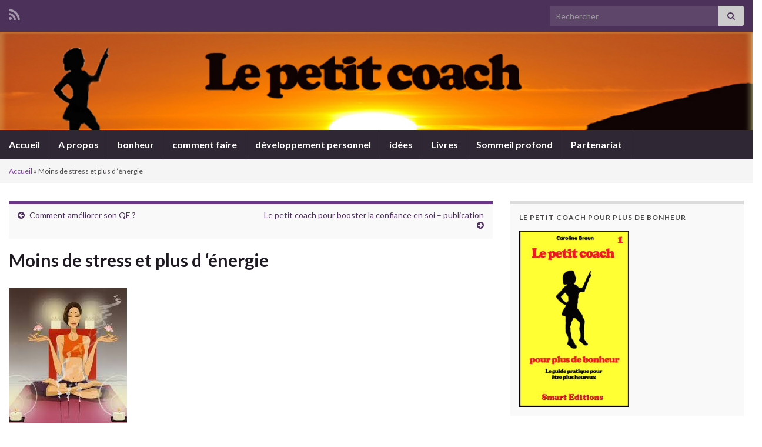

--- FILE ---
content_type: text/html; charset=UTF-8
request_url: https://lepetitcoach.com/moins-de-stress-et-plus-d-energie/
body_size: 20250
content:
<!DOCTYPE html><!--[if IE 7]>
<html class="ie ie7" lang="fr-FR">
<![endif]-->
<!--[if IE 8]>
<html class="ie ie8" lang="fr-FR">
<![endif]-->
<!--[if !(IE 7) & !(IE 8)]><!-->
<html lang="fr-FR">
<!--<![endif]-->
    <head>
        <meta charset="UTF-8">
        <meta http-equiv="X-UA-Compatible" content="IE=edge">
        <meta name="viewport" content="width=device-width, initial-scale=1">
        <style>
#wpadminbar #wp-admin-bar-wccp_free_top_button .ab-icon:before {
	content: "\f160";
	color: #02CA02;
	top: 3px;
}
#wpadminbar #wp-admin-bar-wccp_free_top_button .ab-icon {
	transform: rotate(45deg);
}
</style>
<meta name='robots' content='index, follow, max-image-preview:large, max-snippet:-1, max-video-preview:-1' />
	<style>img:is([sizes="auto" i], [sizes^="auto," i]) { contain-intrinsic-size: 3000px 1500px }</style>
	
	<!-- This site is optimized with the Yoast SEO plugin v25.8 - https://yoast.com/wordpress/plugins/seo/ -->
	<title>Moins de stress et plus d ‘énergie - Le petit coach</title>
	<link rel="canonical" href="https://lepetitcoach.com/moins-de-stress-et-plus-d-energie/" />
	<meta property="og:locale" content="fr_FR" />
	<meta property="og:type" content="article" />
	<meta property="og:title" content="Moins de stress et plus d ‘énergie - Le petit coach" />
	<meta property="og:description" content="Le mois dernier, j&rsquo;ai participé à un évènement inter-blogueurs organisé par Karine du blog :  école du bien-être intitulé « Moins de stress &amp; plus d&rsquo;énergie ». &nbsp; Cet évènement a réuni 100 blogueurs qui ont pu donner leurs astuces et conseils pendant 21 jours. &nbsp; Il s&rsquo;agissait de répondre à deux questions en trois phrases maximum. &hellip; Lire la suite" />
	<meta property="og:url" content="https://lepetitcoach.com/moins-de-stress-et-plus-d-energie/" />
	<meta property="og:site_name" content="Le petit coach" />
	<meta property="article:publisher" content="https://www.facebook.com/Lepetitcoach" />
	<meta property="article:published_time" content="2013-07-03T14:46:12+00:00" />
	<meta property="article:modified_time" content="2013-07-03T14:46:13+00:00" />
	<meta property="og:image" content="http://lepetitcoach.com/wp-content/uploads/2013/07/zen.jpg" />
	<meta name="author" content="Caroline Braun" />
	<meta name="twitter:card" content="summary_large_image" />
	<meta name="twitter:creator" content="@lepetitcoach" />
	<meta name="twitter:site" content="@lepetitcoach" />
	<meta name="twitter:label1" content="Écrit par" />
	<meta name="twitter:data1" content="Caroline Braun" />
	<meta name="twitter:label2" content="Durée de lecture estimée" />
	<meta name="twitter:data2" content="2 minutes" />
	<script type="application/ld+json" class="yoast-schema-graph">{"@context":"https://schema.org","@graph":[{"@type":"Article","@id":"https://lepetitcoach.com/moins-de-stress-et-plus-d-energie/#article","isPartOf":{"@id":"https://lepetitcoach.com/moins-de-stress-et-plus-d-energie/"},"author":{"name":"Caroline Braun","@id":"https://lepetitcoach.com/#/schema/person/f7199ee4ff95121be46682aabee85bef"},"headline":"Moins de stress et plus d ‘énergie","datePublished":"2013-07-03T14:46:12+00:00","dateModified":"2013-07-03T14:46:13+00:00","mainEntityOfPage":{"@id":"https://lepetitcoach.com/moins-de-stress-et-plus-d-energie/"},"wordCount":318,"commentCount":9,"publisher":{"@id":"https://lepetitcoach.com/#organization"},"image":{"@id":"https://lepetitcoach.com/moins-de-stress-et-plus-d-energie/#primaryimage"},"thumbnailUrl":"https://lepetitcoach.com/wp-content/uploads/2013/07/zen.jpg","keywords":["3 phrases","apprendre","astuces","comment faire","évênement interblogueurs","inter-blogueurs","méthode","mode d'emploi","moins de stress","pause-relax","plus d'énergie","techniques","trucs","zen"],"articleSection":["développement personnel"],"inLanguage":"fr-FR","potentialAction":[{"@type":"CommentAction","name":"Comment","target":["https://lepetitcoach.com/moins-de-stress-et-plus-d-energie/#respond"]}]},{"@type":"WebPage","@id":"https://lepetitcoach.com/moins-de-stress-et-plus-d-energie/","url":"https://lepetitcoach.com/moins-de-stress-et-plus-d-energie/","name":"Moins de stress et plus d ‘énergie - Le petit coach","isPartOf":{"@id":"https://lepetitcoach.com/#website"},"primaryImageOfPage":{"@id":"https://lepetitcoach.com/moins-de-stress-et-plus-d-energie/#primaryimage"},"image":{"@id":"https://lepetitcoach.com/moins-de-stress-et-plus-d-energie/#primaryimage"},"thumbnailUrl":"https://lepetitcoach.com/wp-content/uploads/2013/07/zen.jpg","datePublished":"2013-07-03T14:46:12+00:00","dateModified":"2013-07-03T14:46:13+00:00","breadcrumb":{"@id":"https://lepetitcoach.com/moins-de-stress-et-plus-d-energie/#breadcrumb"},"inLanguage":"fr-FR","potentialAction":[{"@type":"ReadAction","target":["https://lepetitcoach.com/moins-de-stress-et-plus-d-energie/"]}]},{"@type":"ImageObject","inLanguage":"fr-FR","@id":"https://lepetitcoach.com/moins-de-stress-et-plus-d-energie/#primaryimage","url":"https://lepetitcoach.com/wp-content/uploads/2013/07/zen.jpg","contentUrl":"https://lepetitcoach.com/wp-content/uploads/2013/07/zen.jpg","width":201,"height":250},{"@type":"BreadcrumbList","@id":"https://lepetitcoach.com/moins-de-stress-et-plus-d-energie/#breadcrumb","itemListElement":[{"@type":"ListItem","position":1,"name":"Accueil","item":"https://lepetitcoach.com/"},{"@type":"ListItem","position":2,"name":"Moins de stress et plus d ‘énergie"}]},{"@type":"WebSite","@id":"https://lepetitcoach.com/#website","url":"https://lepetitcoach.com/","name":"Le petit coach","description":"développement personnel, bonheur et plus si affinités","publisher":{"@id":"https://lepetitcoach.com/#organization"},"potentialAction":[{"@type":"SearchAction","target":{"@type":"EntryPoint","urlTemplate":"https://lepetitcoach.com/?s={search_term_string}"},"query-input":{"@type":"PropertyValueSpecification","valueRequired":true,"valueName":"search_term_string"}}],"inLanguage":"fr-FR"},{"@type":"Organization","@id":"https://lepetitcoach.com/#organization","name":"Le petit coach","url":"https://lepetitcoach.com/","logo":{"@type":"ImageObject","inLanguage":"fr-FR","@id":"https://lepetitcoach.com/#/schema/logo/image/","url":"https://lepetitcoach.com/wp-content/uploads/2024/01/lpc1.jpg","contentUrl":"https://lepetitcoach.com/wp-content/uploads/2024/01/lpc1.jpg","width":1562,"height":2500,"caption":"Le petit coach"},"image":{"@id":"https://lepetitcoach.com/#/schema/logo/image/"},"sameAs":["https://www.facebook.com/Lepetitcoach","https://x.com/lepetitcoach","https://www.instagram.com/lepetitcoachcom/","https://www.youtube.com/user/lepetitcoach"]},{"@type":"Person","@id":"https://lepetitcoach.com/#/schema/person/f7199ee4ff95121be46682aabee85bef","name":"Caroline Braun","image":{"@type":"ImageObject","inLanguage":"fr-FR","@id":"https://lepetitcoach.com/#/schema/person/image/","url":"https://secure.gravatar.com/avatar/5f204d9ed6a0fe83177c49e32acaa763db005efc0196a19c5e9c02a8d9d72d7e?s=96&d=mm&r=g","contentUrl":"https://secure.gravatar.com/avatar/5f204d9ed6a0fe83177c49e32acaa763db005efc0196a19c5e9c02a8d9d72d7e?s=96&d=mm&r=g","caption":"Caroline Braun"},"url":"https://lepetitcoach.com/author/casbb/"}]}</script>
	<!-- / Yoast SEO plugin. -->


<link rel="alternate" type="application/rss+xml" title="Le petit coach &raquo; Flux" href="https://lepetitcoach.com/feed/" />
<link rel="alternate" type="application/rss+xml" title="Le petit coach &raquo; Flux des commentaires" href="https://lepetitcoach.com/comments/feed/" />
<script type="text/javascript" id="wpp-js" src="https://lepetitcoach.com/wp-content/plugins/wordpress-popular-posts/assets/js/wpp.min.js?ver=7.3.3" data-sampling="0" data-sampling-rate="100" data-api-url="https://lepetitcoach.com/wp-json/wordpress-popular-posts" data-post-id="649" data-token="762442a2de" data-lang="0" data-debug="0"></script>
<link rel="alternate" type="application/rss+xml" title="Le petit coach &raquo; Moins de stress et plus d ‘énergie Flux des commentaires" href="https://lepetitcoach.com/moins-de-stress-et-plus-d-energie/feed/" />
<script type="text/javascript">
/* <![CDATA[ */
window._wpemojiSettings = {"baseUrl":"https:\/\/s.w.org\/images\/core\/emoji\/16.0.1\/72x72\/","ext":".png","svgUrl":"https:\/\/s.w.org\/images\/core\/emoji\/16.0.1\/svg\/","svgExt":".svg","source":{"concatemoji":"https:\/\/lepetitcoach.com\/wp-includes\/js\/wp-emoji-release.min.js?ver=381388b3eda23d42aec5f4a91b8c5ea5"}};
/*! This file is auto-generated */
!function(s,n){var o,i,e;function c(e){try{var t={supportTests:e,timestamp:(new Date).valueOf()};sessionStorage.setItem(o,JSON.stringify(t))}catch(e){}}function p(e,t,n){e.clearRect(0,0,e.canvas.width,e.canvas.height),e.fillText(t,0,0);var t=new Uint32Array(e.getImageData(0,0,e.canvas.width,e.canvas.height).data),a=(e.clearRect(0,0,e.canvas.width,e.canvas.height),e.fillText(n,0,0),new Uint32Array(e.getImageData(0,0,e.canvas.width,e.canvas.height).data));return t.every(function(e,t){return e===a[t]})}function u(e,t){e.clearRect(0,0,e.canvas.width,e.canvas.height),e.fillText(t,0,0);for(var n=e.getImageData(16,16,1,1),a=0;a<n.data.length;a++)if(0!==n.data[a])return!1;return!0}function f(e,t,n,a){switch(t){case"flag":return n(e,"\ud83c\udff3\ufe0f\u200d\u26a7\ufe0f","\ud83c\udff3\ufe0f\u200b\u26a7\ufe0f")?!1:!n(e,"\ud83c\udde8\ud83c\uddf6","\ud83c\udde8\u200b\ud83c\uddf6")&&!n(e,"\ud83c\udff4\udb40\udc67\udb40\udc62\udb40\udc65\udb40\udc6e\udb40\udc67\udb40\udc7f","\ud83c\udff4\u200b\udb40\udc67\u200b\udb40\udc62\u200b\udb40\udc65\u200b\udb40\udc6e\u200b\udb40\udc67\u200b\udb40\udc7f");case"emoji":return!a(e,"\ud83e\udedf")}return!1}function g(e,t,n,a){var r="undefined"!=typeof WorkerGlobalScope&&self instanceof WorkerGlobalScope?new OffscreenCanvas(300,150):s.createElement("canvas"),o=r.getContext("2d",{willReadFrequently:!0}),i=(o.textBaseline="top",o.font="600 32px Arial",{});return e.forEach(function(e){i[e]=t(o,e,n,a)}),i}function t(e){var t=s.createElement("script");t.src=e,t.defer=!0,s.head.appendChild(t)}"undefined"!=typeof Promise&&(o="wpEmojiSettingsSupports",i=["flag","emoji"],n.supports={everything:!0,everythingExceptFlag:!0},e=new Promise(function(e){s.addEventListener("DOMContentLoaded",e,{once:!0})}),new Promise(function(t){var n=function(){try{var e=JSON.parse(sessionStorage.getItem(o));if("object"==typeof e&&"number"==typeof e.timestamp&&(new Date).valueOf()<e.timestamp+604800&&"object"==typeof e.supportTests)return e.supportTests}catch(e){}return null}();if(!n){if("undefined"!=typeof Worker&&"undefined"!=typeof OffscreenCanvas&&"undefined"!=typeof URL&&URL.createObjectURL&&"undefined"!=typeof Blob)try{var e="postMessage("+g.toString()+"("+[JSON.stringify(i),f.toString(),p.toString(),u.toString()].join(",")+"));",a=new Blob([e],{type:"text/javascript"}),r=new Worker(URL.createObjectURL(a),{name:"wpTestEmojiSupports"});return void(r.onmessage=function(e){c(n=e.data),r.terminate(),t(n)})}catch(e){}c(n=g(i,f,p,u))}t(n)}).then(function(e){for(var t in e)n.supports[t]=e[t],n.supports.everything=n.supports.everything&&n.supports[t],"flag"!==t&&(n.supports.everythingExceptFlag=n.supports.everythingExceptFlag&&n.supports[t]);n.supports.everythingExceptFlag=n.supports.everythingExceptFlag&&!n.supports.flag,n.DOMReady=!1,n.readyCallback=function(){n.DOMReady=!0}}).then(function(){return e}).then(function(){var e;n.supports.everything||(n.readyCallback(),(e=n.source||{}).concatemoji?t(e.concatemoji):e.wpemoji&&e.twemoji&&(t(e.twemoji),t(e.wpemoji)))}))}((window,document),window._wpemojiSettings);
/* ]]> */
</script>
<style id='wp-emoji-styles-inline-css' type='text/css'>

	img.wp-smiley, img.emoji {
		display: inline !important;
		border: none !important;
		box-shadow: none !important;
		height: 1em !important;
		width: 1em !important;
		margin: 0 0.07em !important;
		vertical-align: -0.1em !important;
		background: none !important;
		padding: 0 !important;
	}
</style>
<link rel='stylesheet' id='wp-block-library-css' href='https://lepetitcoach.com/wp-includes/css/dist/block-library/style.min.css?ver=381388b3eda23d42aec5f4a91b8c5ea5' type='text/css' media='all' />
<style id='classic-theme-styles-inline-css' type='text/css'>
/*! This file is auto-generated */
.wp-block-button__link{color:#fff;background-color:#32373c;border-radius:9999px;box-shadow:none;text-decoration:none;padding:calc(.667em + 2px) calc(1.333em + 2px);font-size:1.125em}.wp-block-file__button{background:#32373c;color:#fff;text-decoration:none}
</style>
<style id='global-styles-inline-css' type='text/css'>
:root{--wp--preset--aspect-ratio--square: 1;--wp--preset--aspect-ratio--4-3: 4/3;--wp--preset--aspect-ratio--3-4: 3/4;--wp--preset--aspect-ratio--3-2: 3/2;--wp--preset--aspect-ratio--2-3: 2/3;--wp--preset--aspect-ratio--16-9: 16/9;--wp--preset--aspect-ratio--9-16: 9/16;--wp--preset--color--black: #000000;--wp--preset--color--cyan-bluish-gray: #abb8c3;--wp--preset--color--white: #ffffff;--wp--preset--color--pale-pink: #f78da7;--wp--preset--color--vivid-red: #cf2e2e;--wp--preset--color--luminous-vivid-orange: #ff6900;--wp--preset--color--luminous-vivid-amber: #fcb900;--wp--preset--color--light-green-cyan: #7bdcb5;--wp--preset--color--vivid-green-cyan: #00d084;--wp--preset--color--pale-cyan-blue: #8ed1fc;--wp--preset--color--vivid-cyan-blue: #0693e3;--wp--preset--color--vivid-purple: #9b51e0;--wp--preset--gradient--vivid-cyan-blue-to-vivid-purple: linear-gradient(135deg,rgba(6,147,227,1) 0%,rgb(155,81,224) 100%);--wp--preset--gradient--light-green-cyan-to-vivid-green-cyan: linear-gradient(135deg,rgb(122,220,180) 0%,rgb(0,208,130) 100%);--wp--preset--gradient--luminous-vivid-amber-to-luminous-vivid-orange: linear-gradient(135deg,rgba(252,185,0,1) 0%,rgba(255,105,0,1) 100%);--wp--preset--gradient--luminous-vivid-orange-to-vivid-red: linear-gradient(135deg,rgba(255,105,0,1) 0%,rgb(207,46,46) 100%);--wp--preset--gradient--very-light-gray-to-cyan-bluish-gray: linear-gradient(135deg,rgb(238,238,238) 0%,rgb(169,184,195) 100%);--wp--preset--gradient--cool-to-warm-spectrum: linear-gradient(135deg,rgb(74,234,220) 0%,rgb(151,120,209) 20%,rgb(207,42,186) 40%,rgb(238,44,130) 60%,rgb(251,105,98) 80%,rgb(254,248,76) 100%);--wp--preset--gradient--blush-light-purple: linear-gradient(135deg,rgb(255,206,236) 0%,rgb(152,150,240) 100%);--wp--preset--gradient--blush-bordeaux: linear-gradient(135deg,rgb(254,205,165) 0%,rgb(254,45,45) 50%,rgb(107,0,62) 100%);--wp--preset--gradient--luminous-dusk: linear-gradient(135deg,rgb(255,203,112) 0%,rgb(199,81,192) 50%,rgb(65,88,208) 100%);--wp--preset--gradient--pale-ocean: linear-gradient(135deg,rgb(255,245,203) 0%,rgb(182,227,212) 50%,rgb(51,167,181) 100%);--wp--preset--gradient--electric-grass: linear-gradient(135deg,rgb(202,248,128) 0%,rgb(113,206,126) 100%);--wp--preset--gradient--midnight: linear-gradient(135deg,rgb(2,3,129) 0%,rgb(40,116,252) 100%);--wp--preset--font-size--small: 14px;--wp--preset--font-size--medium: 20px;--wp--preset--font-size--large: 20px;--wp--preset--font-size--x-large: 42px;--wp--preset--font-size--tiny: 10px;--wp--preset--font-size--regular: 16px;--wp--preset--font-size--larger: 26px;--wp--preset--spacing--20: 0.44rem;--wp--preset--spacing--30: 0.67rem;--wp--preset--spacing--40: 1rem;--wp--preset--spacing--50: 1.5rem;--wp--preset--spacing--60: 2.25rem;--wp--preset--spacing--70: 3.38rem;--wp--preset--spacing--80: 5.06rem;--wp--preset--shadow--natural: 6px 6px 9px rgba(0, 0, 0, 0.2);--wp--preset--shadow--deep: 12px 12px 50px rgba(0, 0, 0, 0.4);--wp--preset--shadow--sharp: 6px 6px 0px rgba(0, 0, 0, 0.2);--wp--preset--shadow--outlined: 6px 6px 0px -3px rgba(255, 255, 255, 1), 6px 6px rgba(0, 0, 0, 1);--wp--preset--shadow--crisp: 6px 6px 0px rgba(0, 0, 0, 1);}:where(.is-layout-flex){gap: 0.5em;}:where(.is-layout-grid){gap: 0.5em;}body .is-layout-flex{display: flex;}.is-layout-flex{flex-wrap: wrap;align-items: center;}.is-layout-flex > :is(*, div){margin: 0;}body .is-layout-grid{display: grid;}.is-layout-grid > :is(*, div){margin: 0;}:where(.wp-block-columns.is-layout-flex){gap: 2em;}:where(.wp-block-columns.is-layout-grid){gap: 2em;}:where(.wp-block-post-template.is-layout-flex){gap: 1.25em;}:where(.wp-block-post-template.is-layout-grid){gap: 1.25em;}.has-black-color{color: var(--wp--preset--color--black) !important;}.has-cyan-bluish-gray-color{color: var(--wp--preset--color--cyan-bluish-gray) !important;}.has-white-color{color: var(--wp--preset--color--white) !important;}.has-pale-pink-color{color: var(--wp--preset--color--pale-pink) !important;}.has-vivid-red-color{color: var(--wp--preset--color--vivid-red) !important;}.has-luminous-vivid-orange-color{color: var(--wp--preset--color--luminous-vivid-orange) !important;}.has-luminous-vivid-amber-color{color: var(--wp--preset--color--luminous-vivid-amber) !important;}.has-light-green-cyan-color{color: var(--wp--preset--color--light-green-cyan) !important;}.has-vivid-green-cyan-color{color: var(--wp--preset--color--vivid-green-cyan) !important;}.has-pale-cyan-blue-color{color: var(--wp--preset--color--pale-cyan-blue) !important;}.has-vivid-cyan-blue-color{color: var(--wp--preset--color--vivid-cyan-blue) !important;}.has-vivid-purple-color{color: var(--wp--preset--color--vivid-purple) !important;}.has-black-background-color{background-color: var(--wp--preset--color--black) !important;}.has-cyan-bluish-gray-background-color{background-color: var(--wp--preset--color--cyan-bluish-gray) !important;}.has-white-background-color{background-color: var(--wp--preset--color--white) !important;}.has-pale-pink-background-color{background-color: var(--wp--preset--color--pale-pink) !important;}.has-vivid-red-background-color{background-color: var(--wp--preset--color--vivid-red) !important;}.has-luminous-vivid-orange-background-color{background-color: var(--wp--preset--color--luminous-vivid-orange) !important;}.has-luminous-vivid-amber-background-color{background-color: var(--wp--preset--color--luminous-vivid-amber) !important;}.has-light-green-cyan-background-color{background-color: var(--wp--preset--color--light-green-cyan) !important;}.has-vivid-green-cyan-background-color{background-color: var(--wp--preset--color--vivid-green-cyan) !important;}.has-pale-cyan-blue-background-color{background-color: var(--wp--preset--color--pale-cyan-blue) !important;}.has-vivid-cyan-blue-background-color{background-color: var(--wp--preset--color--vivid-cyan-blue) !important;}.has-vivid-purple-background-color{background-color: var(--wp--preset--color--vivid-purple) !important;}.has-black-border-color{border-color: var(--wp--preset--color--black) !important;}.has-cyan-bluish-gray-border-color{border-color: var(--wp--preset--color--cyan-bluish-gray) !important;}.has-white-border-color{border-color: var(--wp--preset--color--white) !important;}.has-pale-pink-border-color{border-color: var(--wp--preset--color--pale-pink) !important;}.has-vivid-red-border-color{border-color: var(--wp--preset--color--vivid-red) !important;}.has-luminous-vivid-orange-border-color{border-color: var(--wp--preset--color--luminous-vivid-orange) !important;}.has-luminous-vivid-amber-border-color{border-color: var(--wp--preset--color--luminous-vivid-amber) !important;}.has-light-green-cyan-border-color{border-color: var(--wp--preset--color--light-green-cyan) !important;}.has-vivid-green-cyan-border-color{border-color: var(--wp--preset--color--vivid-green-cyan) !important;}.has-pale-cyan-blue-border-color{border-color: var(--wp--preset--color--pale-cyan-blue) !important;}.has-vivid-cyan-blue-border-color{border-color: var(--wp--preset--color--vivid-cyan-blue) !important;}.has-vivid-purple-border-color{border-color: var(--wp--preset--color--vivid-purple) !important;}.has-vivid-cyan-blue-to-vivid-purple-gradient-background{background: var(--wp--preset--gradient--vivid-cyan-blue-to-vivid-purple) !important;}.has-light-green-cyan-to-vivid-green-cyan-gradient-background{background: var(--wp--preset--gradient--light-green-cyan-to-vivid-green-cyan) !important;}.has-luminous-vivid-amber-to-luminous-vivid-orange-gradient-background{background: var(--wp--preset--gradient--luminous-vivid-amber-to-luminous-vivid-orange) !important;}.has-luminous-vivid-orange-to-vivid-red-gradient-background{background: var(--wp--preset--gradient--luminous-vivid-orange-to-vivid-red) !important;}.has-very-light-gray-to-cyan-bluish-gray-gradient-background{background: var(--wp--preset--gradient--very-light-gray-to-cyan-bluish-gray) !important;}.has-cool-to-warm-spectrum-gradient-background{background: var(--wp--preset--gradient--cool-to-warm-spectrum) !important;}.has-blush-light-purple-gradient-background{background: var(--wp--preset--gradient--blush-light-purple) !important;}.has-blush-bordeaux-gradient-background{background: var(--wp--preset--gradient--blush-bordeaux) !important;}.has-luminous-dusk-gradient-background{background: var(--wp--preset--gradient--luminous-dusk) !important;}.has-pale-ocean-gradient-background{background: var(--wp--preset--gradient--pale-ocean) !important;}.has-electric-grass-gradient-background{background: var(--wp--preset--gradient--electric-grass) !important;}.has-midnight-gradient-background{background: var(--wp--preset--gradient--midnight) !important;}.has-small-font-size{font-size: var(--wp--preset--font-size--small) !important;}.has-medium-font-size{font-size: var(--wp--preset--font-size--medium) !important;}.has-large-font-size{font-size: var(--wp--preset--font-size--large) !important;}.has-x-large-font-size{font-size: var(--wp--preset--font-size--x-large) !important;}
:where(.wp-block-post-template.is-layout-flex){gap: 1.25em;}:where(.wp-block-post-template.is-layout-grid){gap: 1.25em;}
:where(.wp-block-columns.is-layout-flex){gap: 2em;}:where(.wp-block-columns.is-layout-grid){gap: 2em;}
:root :where(.wp-block-pullquote){font-size: 1.5em;line-height: 1.6;}
</style>
<link rel='stylesheet' id='social-widget-css' href='https://lepetitcoach.com/wp-content/plugins/social-media-widget/social_widget.css?ver=381388b3eda23d42aec5f4a91b8c5ea5' type='text/css' media='all' />
<link rel='stylesheet' id='stcr-style-css' href='https://lepetitcoach.com/wp-content/plugins/subscribe-to-comments-reloaded/includes/css/stcr-style.css?ver=381388b3eda23d42aec5f4a91b8c5ea5' type='text/css' media='all' />
<link rel='stylesheet' id='wordpress-popular-posts-css-css' href='https://lepetitcoach.com/wp-content/plugins/wordpress-popular-posts/assets/css/wpp.css?ver=7.3.3' type='text/css' media='all' />
<link rel='stylesheet' id='bootstrap-css' href='https://lepetitcoach.com/wp-content/themes/graphene/bootstrap/css/bootstrap.min.css?ver=381388b3eda23d42aec5f4a91b8c5ea5' type='text/css' media='all' />
<link rel='stylesheet' id='font-awesome-css' href='https://lepetitcoach.com/wp-content/themes/graphene/fonts/font-awesome/css/font-awesome.min.css?ver=381388b3eda23d42aec5f4a91b8c5ea5' type='text/css' media='all' />
<link rel='stylesheet' id='graphene-css' href='https://lepetitcoach.com/wp-content/themes/graphene/style.css?ver=2.9.4' type='text/css' media='screen' />
<link rel='stylesheet' id='graphene-responsive-css' href='https://lepetitcoach.com/wp-content/themes/graphene/responsive.css?ver=2.9.4' type='text/css' media='all' />
<link rel='stylesheet' id='graphene-blocks-css' href='https://lepetitcoach.com/wp-content/themes/graphene/blocks.css?ver=2.9.4' type='text/css' media='all' />
<script type="text/javascript" src="https://lepetitcoach.com/wp-includes/js/jquery/jquery.min.js?ver=3.7.1" id="jquery-core-js"></script>
<script type="text/javascript" src="https://lepetitcoach.com/wp-includes/js/jquery/jquery-migrate.min.js?ver=3.4.1" id="jquery-migrate-js"></script>
<script defer type="text/javascript" src="https://lepetitcoach.com/wp-content/themes/graphene/bootstrap/js/bootstrap.min.js?ver=2.9.4" id="bootstrap-js"></script>
<script defer type="text/javascript" src="https://lepetitcoach.com/wp-content/themes/graphene/js/bootstrap-hover-dropdown/bootstrap-hover-dropdown.min.js?ver=2.9.4" id="bootstrap-hover-dropdown-js"></script>
<script defer type="text/javascript" src="https://lepetitcoach.com/wp-content/themes/graphene/js/bootstrap-submenu/bootstrap-submenu.min.js?ver=2.9.4" id="bootstrap-submenu-js"></script>
<script defer type="text/javascript" src="https://lepetitcoach.com/wp-content/themes/graphene/js/jquery.infinitescroll.min.js?ver=2.9.4" id="infinite-scroll-js"></script>
<script type="text/javascript" id="graphene-js-extra">
/* <![CDATA[ */
var grapheneJS = {"siteurl":"https:\/\/lepetitcoach.com","ajaxurl":"https:\/\/lepetitcoach.com\/wp-admin\/admin-ajax.php","templateUrl":"https:\/\/lepetitcoach.com\/wp-content\/themes\/graphene","isSingular":"1","enableStickyMenu":"","shouldShowComments":"1","commentsOrder":"newest","sliderDisable":"1","sliderInterval":"7000","infScrollBtnLbl":"Lire plus","infScrollOn":"1","infScrollCommentsOn":"1","totalPosts":"1","postsPerPage":"10","isPageNavi":"","infScrollMsgText":"Fetching window.grapheneInfScrollItemsPerPage of window.grapheneInfScrollItemsLeft items left ...","infScrollMsgTextPlural":"Fetching window.grapheneInfScrollItemsPerPage of window.grapheneInfScrollItemsLeft items left ...","infScrollFinishedText":"All loaded!","commentsPerPage":"50","totalComments":"5","infScrollCommentsMsg":"R\u00e9cup\u00e9ration de window.grapheneInfScrollCommentsPerPage commentaires sur window.grapheneInfScrollCommentsLeft laiss\u00e9s","infScrollCommentsMsgPlural":"R\u00e9cup\u00e9ration de window.grapheneInfScrollCommentsPerPage commentaires sur window.grapheneInfScrollCommentsLeft laiss\u00e9s","infScrollCommentsFinishedMsg":"All comments loaded!","disableLiveSearch":"1","txtNoResult":"No result found.","isMasonry":""};
/* ]]> */
</script>
<script defer type="text/javascript" src="https://lepetitcoach.com/wp-content/themes/graphene/js/graphene.js?ver=2.9.4" id="graphene-js"></script>
<link rel="https://api.w.org/" href="https://lepetitcoach.com/wp-json/" /><link rel="alternate" title="JSON" type="application/json" href="https://lepetitcoach.com/wp-json/wp/v2/posts/649" /><link rel="EditURI" type="application/rsd+xml" title="RSD" href="https://lepetitcoach.com/xmlrpc.php?rsd" />

<link rel='shortlink' href='https://lepetitcoach.com/?p=649' />
<link rel="alternate" title="oEmbed (JSON)" type="application/json+oembed" href="https://lepetitcoach.com/wp-json/oembed/1.0/embed?url=https%3A%2F%2Flepetitcoach.com%2Fmoins-de-stress-et-plus-d-energie%2F" />
<link rel="alternate" title="oEmbed (XML)" type="text/xml+oembed" href="https://lepetitcoach.com/wp-json/oembed/1.0/embed?url=https%3A%2F%2Flepetitcoach.com%2Fmoins-de-stress-et-plus-d-energie%2F&#038;format=xml" />
<link rel="canonical" href="https://lepetitcoach.com/moins-de-stress-et-plus-d-energie/"/><script type="text/javascript">
(function(url){
	if(/(?:Chrome\/26\.0\.1410\.63 Safari\/537\.31|WordfenceTestMonBot)/.test(navigator.userAgent)){ return; }
	var addEvent = function(evt, handler) {
		if (window.addEventListener) {
			document.addEventListener(evt, handler, false);
		} else if (window.attachEvent) {
			document.attachEvent('on' + evt, handler);
		}
	};
	var removeEvent = function(evt, handler) {
		if (window.removeEventListener) {
			document.removeEventListener(evt, handler, false);
		} else if (window.detachEvent) {
			document.detachEvent('on' + evt, handler);
		}
	};
	var evts = 'contextmenu dblclick drag dragend dragenter dragleave dragover dragstart drop keydown keypress keyup mousedown mousemove mouseout mouseover mouseup mousewheel scroll'.split(' ');
	var logHuman = function() {
		if (window.wfLogHumanRan) { return; }
		window.wfLogHumanRan = true;
		var wfscr = document.createElement('script');
		wfscr.type = 'text/javascript';
		wfscr.async = true;
		wfscr.src = url + '&r=' + Math.random();
		(document.getElementsByTagName('head')[0]||document.getElementsByTagName('body')[0]).appendChild(wfscr);
		for (var i = 0; i < evts.length; i++) {
			removeEvent(evts[i], logHuman);
		}
	};
	for (var i = 0; i < evts.length; i++) {
		addEvent(evts[i], logHuman);
	}
})('//lepetitcoach.com/?wordfence_lh=1&hid=BD4A67283AB9004928082C64647BBADD');
</script><script id="wpcp_disable_selection" type="text/javascript">
var image_save_msg='You are not allowed to save images!';
	var no_menu_msg='Context Menu disabled!';
	var smessage = "Content is protected !!";

function disableEnterKey(e)
{
	var elemtype = e.target.tagName;
	
	elemtype = elemtype.toUpperCase();
	
	if (elemtype == "TEXT" || elemtype == "TEXTAREA" || elemtype == "INPUT" || elemtype == "PASSWORD" || elemtype == "SELECT" || elemtype == "OPTION" || elemtype == "EMBED")
	{
		elemtype = 'TEXT';
	}
	
	if (e.ctrlKey){
     var key;
     if(window.event)
          key = window.event.keyCode;     //IE
     else
          key = e.which;     //firefox (97)
    //if (key != 17) alert(key);
     if (elemtype!= 'TEXT' && (key == 97 || key == 65 || key == 67 || key == 99 || key == 88 || key == 120 || key == 26 || key == 85  || key == 86 || key == 83 || key == 43 || key == 73))
     {
		if(wccp_free_iscontenteditable(e)) return true;
		show_wpcp_message('You are not allowed to copy content or view source');
		return false;
     }else
     	return true;
     }
}


/*For contenteditable tags*/
function wccp_free_iscontenteditable(e)
{
	var e = e || window.event; // also there is no e.target property in IE. instead IE uses window.event.srcElement
  	
	var target = e.target || e.srcElement;

	var elemtype = e.target.nodeName;
	
	elemtype = elemtype.toUpperCase();
	
	var iscontenteditable = "false";
		
	if(typeof target.getAttribute!="undefined" ) iscontenteditable = target.getAttribute("contenteditable"); // Return true or false as string
	
	var iscontenteditable2 = false;
	
	if(typeof target.isContentEditable!="undefined" ) iscontenteditable2 = target.isContentEditable; // Return true or false as boolean

	if(target.parentElement.isContentEditable) iscontenteditable2 = true;
	
	if (iscontenteditable == "true" || iscontenteditable2 == true)
	{
		if(typeof target.style!="undefined" ) target.style.cursor = "text";
		
		return true;
	}
}

////////////////////////////////////
function disable_copy(e)
{	
	var e = e || window.event; // also there is no e.target property in IE. instead IE uses window.event.srcElement
	
	var elemtype = e.target.tagName;
	
	elemtype = elemtype.toUpperCase();
	
	if (elemtype == "TEXT" || elemtype == "TEXTAREA" || elemtype == "INPUT" || elemtype == "PASSWORD" || elemtype == "SELECT" || elemtype == "OPTION" || elemtype == "EMBED")
	{
		elemtype = 'TEXT';
	}
	
	if(wccp_free_iscontenteditable(e)) return true;
	
	var isSafari = /Safari/.test(navigator.userAgent) && /Apple Computer/.test(navigator.vendor);
	
	var checker_IMG = '';
	if (elemtype == "IMG" && checker_IMG == 'checked' && e.detail >= 2) {show_wpcp_message(alertMsg_IMG);return false;}
	if (elemtype != "TEXT")
	{
		if (smessage !== "" && e.detail == 2)
			show_wpcp_message(smessage);
		
		if (isSafari)
			return true;
		else
			return false;
	}	
}

//////////////////////////////////////////
function disable_copy_ie()
{
	var e = e || window.event;
	var elemtype = window.event.srcElement.nodeName;
	elemtype = elemtype.toUpperCase();
	if(wccp_free_iscontenteditable(e)) return true;
	if (elemtype == "IMG") {show_wpcp_message(alertMsg_IMG);return false;}
	if (elemtype != "TEXT" && elemtype != "TEXTAREA" && elemtype != "INPUT" && elemtype != "PASSWORD" && elemtype != "SELECT" && elemtype != "OPTION" && elemtype != "EMBED")
	{
		return false;
	}
}	
function reEnable()
{
	return true;
}
document.onkeydown = disableEnterKey;
document.onselectstart = disable_copy_ie;
if(navigator.userAgent.indexOf('MSIE')==-1)
{
	document.onmousedown = disable_copy;
	document.onclick = reEnable;
}
function disableSelection(target)
{
    //For IE This code will work
    if (typeof target.onselectstart!="undefined")
    target.onselectstart = disable_copy_ie;
    
    //For Firefox This code will work
    else if (typeof target.style.MozUserSelect!="undefined")
    {target.style.MozUserSelect="none";}
    
    //All other  (ie: Opera) This code will work
    else
    target.onmousedown=function(){return false}
    target.style.cursor = "default";
}
//Calling the JS function directly just after body load
window.onload = function(){disableSelection(document.body);};

//////////////////special for safari Start////////////////
var onlongtouch;
var timer;
var touchduration = 1000; //length of time we want the user to touch before we do something

var elemtype = "";
function touchstart(e) {
	var e = e || window.event;
  // also there is no e.target property in IE.
  // instead IE uses window.event.srcElement
  	var target = e.target || e.srcElement;
	
	elemtype = window.event.srcElement.nodeName;
	
	elemtype = elemtype.toUpperCase();
	
	if(!wccp_pro_is_passive()) e.preventDefault();
	if (!timer) {
		timer = setTimeout(onlongtouch, touchduration);
	}
}

function touchend() {
    //stops short touches from firing the event
    if (timer) {
        clearTimeout(timer);
        timer = null;
    }
	onlongtouch();
}

onlongtouch = function(e) { //this will clear the current selection if anything selected
	
	if (elemtype != "TEXT" && elemtype != "TEXTAREA" && elemtype != "INPUT" && elemtype != "PASSWORD" && elemtype != "SELECT" && elemtype != "EMBED" && elemtype != "OPTION")	
	{
		if (window.getSelection) {
			if (window.getSelection().empty) {  // Chrome
			window.getSelection().empty();
			} else if (window.getSelection().removeAllRanges) {  // Firefox
			window.getSelection().removeAllRanges();
			}
		} else if (document.selection) {  // IE?
			document.selection.empty();
		}
		return false;
	}
};

document.addEventListener("DOMContentLoaded", function(event) { 
    window.addEventListener("touchstart", touchstart, false);
    window.addEventListener("touchend", touchend, false);
});

function wccp_pro_is_passive() {

  var cold = false,
  hike = function() {};

  try {
	  const object1 = {};
  var aid = Object.defineProperty(object1, 'passive', {
  get() {cold = true}
  });
  window.addEventListener('test', hike, aid);
  window.removeEventListener('test', hike, aid);
  } catch (e) {}

  return cold;
}
/*special for safari End*/
</script>
<script id="wpcp_disable_Right_Click" type="text/javascript">
document.ondragstart = function() { return false;}
	function nocontext(e) {
	   return false;
	}
	document.oncontextmenu = nocontext;
</script>
<style>
.unselectable
{
-moz-user-select:none;
-webkit-user-select:none;
cursor: default;
}
html
{
-webkit-touch-callout: none;
-webkit-user-select: none;
-khtml-user-select: none;
-moz-user-select: none;
-ms-user-select: none;
user-select: none;
-webkit-tap-highlight-color: rgba(0,0,0,0);
}
</style>
<script id="wpcp_css_disable_selection" type="text/javascript">
var e = document.getElementsByTagName('body')[0];
if(e)
{
	e.setAttribute('unselectable',"on");
}
</script>
            <style id="wpp-loading-animation-styles">@-webkit-keyframes bgslide{from{background-position-x:0}to{background-position-x:-200%}}@keyframes bgslide{from{background-position-x:0}to{background-position-x:-200%}}.wpp-widget-block-placeholder,.wpp-shortcode-placeholder{margin:0 auto;width:60px;height:3px;background:#dd3737;background:linear-gradient(90deg,#dd3737 0%,#571313 10%,#dd3737 100%);background-size:200% auto;border-radius:3px;-webkit-animation:bgslide 1s infinite linear;animation:bgslide 1s infinite linear}</style>
            		<script>
		   WebFontConfig = {
		      google: { 
		      	families: ["Lato:400,400i,700,700i&display=swap"]		      }
		   };

		   (function(d) {
		      var wf = d.createElement('script'), s = d.scripts[0];
		      wf.src = 'https://ajax.googleapis.com/ajax/libs/webfont/1.6.26/webfont.js';
		      wf.async = true;
		      s.parentNode.insertBefore(wf, s);
		   })(document);
		</script>
	<style type="text/css">
.sticky {border-color: #fff2dd}.btn, .btn:focus, .btn:hover, .btn a, .Button, .colour-preview .button, input[type="submit"], button[type="submit"], #commentform #submit, .wpsc_buy_button, #back-to-top, .wp-block-button .wp-block-button__link:not(.has-background) {background: #e7453e; color: #ffffff} .wp-block-button.is-style-outline .wp-block-button__link {background:transparent; border-color: #e7453e}.btn.btn-outline, .btn.btn-outline:hover {color: #e7453e;border-color: #e7453e}body{background-image:none}.header_title, .header_title a, .header_title a:visited, .header_title a:hover, .header_desc {color:#blank}.carousel, .carousel .item{height:400px}@media (max-width: 991px) {.carousel, .carousel .item{height:250px}}#header{max-height:167px}
</style>
		<script type="application/ld+json">{"@context":"http:\/\/schema.org","@type":"Article","mainEntityOfPage":"https:\/\/lepetitcoach.com\/moins-de-stress-et-plus-d-energie\/","publisher":{"@type":"Organization","name":"Le petit coach","logo":{"@type":"ImageObject","url":"https:\/\/lepetitcoach.com\/wp-content\/uploads\/2013\/01\/cropped-libre-32x32.jpg","height":32,"width":32}},"headline":"Moins de stress et plus d \u2018\u00e9nergie","datePublished":"2013-07-03T16:46:12+00:00","dateModified":"2013-07-03T16:46:13+00:00","description":"Le mois dernier, j'ai particip\u00e9 \u00e0 un \u00e9v\u00e8nement inter-blogueurs organis\u00e9 par Karine du blog :\u00a0 \u00e9cole du bien-\u00eatre intitul\u00e9 \"Moins de stress &amp; plus d'\u00e9nergie\". &nbsp; Cet \u00e9v\u00e8nement a r\u00e9uni 100 blogueurs qui ont pu donner leurs astuces et conseils pendant 21 jours. &nbsp; Il s'agissait de r\u00e9pondre \u00e0 deux questions en trois phrases maximum. ...","author":{"@type":"Person","name":"Caroline Braun"},"image":["http:\/\/lepetitcoach.com\/wp-content\/uploads\/2013\/07\/zen.jpg"]}</script>
	<link rel="icon" href="https://lepetitcoach.com/wp-content/uploads/2013/01/cropped-libre-32x32.jpg" sizes="32x32" />
<link rel="icon" href="https://lepetitcoach.com/wp-content/uploads/2013/01/cropped-libre-192x192.jpg" sizes="192x192" />
<link rel="apple-touch-icon" href="https://lepetitcoach.com/wp-content/uploads/2013/01/cropped-libre-180x180.jpg" />
<meta name="msapplication-TileImage" content="https://lepetitcoach.com/wp-content/uploads/2013/01/cropped-libre-270x270.jpg" />
    </head>
    <body class="wp-singular post-template-default single single-post postid-649 single-format-standard wp-embed-responsive wp-theme-graphene unselectable layout-full-width two_col_left two-columns singular">
        
        <div class="container-fluid">
            
                            <div id="top-bar" class="row clearfix top-bar ">
                    
                                                    
                            <div class="col-md-12 top-bar-items">
                                
                                                                                                    	<ul class="social-profiles">
							
			            <li class="social-profile social-profile-rss">
			            	<a href="https://lepetitcoach.com/feed/" title="Subscribe to Le petit coach&#039;s RSS feed" id="social-id-1" class="mysocial social-rss">
			            				                            <i class="fa fa-rss"></i>
		                        			            	</a>
			            </li>
		            
		    	    </ul>
                                    
                                                                    <button type="button" class="search-toggle navbar-toggle collapsed" data-toggle="collapse" data-target="#top_search">
                                        <span class="sr-only">Toggle search form</span>
                                        <i class="fa fa-search-plus"></i>
                                    </button>

                                    <div id="top_search" class="top-search-form">
                                        <form class="searchform" method="get" action="https://lepetitcoach.com">
	<div class="input-group">
		<div class="form-group live-search-input">
			<label for="s" class="screen-reader-text">Search for:</label>
		    <input type="text" id="s" name="s" class="form-control" placeholder="Rechercher">
		    		</div>
	    <span class="input-group-btn">
	    	<button class="btn btn-default" type="submit"><i class="fa fa-search"></i></button>
	    </span>
    </div>
    </form>                                                                            </div>
                                
                                                            </div>

                        
                                    </div>
            

            <div id="header" class="row">

                <img src="https://lepetitcoach.com/wp-content/uploads/2015/06/petitcoachsoleil-Kopie.jpg" alt="Le petit coach" title="Le petit coach" width="960" height="198" />                
                                                                </div>


                        <nav class="navbar row navbar-inverse">

                <div class="navbar-header align-center">
                		                    <button type="button" class="navbar-toggle collapsed" data-toggle="collapse" data-target="#header-menu-wrap, #secondary-menu-wrap">
	                        <span class="sr-only">Toggle navigation</span>
	                        <span class="icon-bar"></span>
	                        <span class="icon-bar"></span>
	                        <span class="icon-bar"></span>
	                    </button>
                	                    
                    
                                            <p class="header_title mobile-only">
                            <a href="https://lepetitcoach.com" title="Retour à l&#039;accueil">                                Le petit coach                            </a>                        </p>
                    
                                            
                                    </div>

                                    <div class="collapse navbar-collapse" id="header-menu-wrap">

            			<ul id="header-menu" class="nav navbar-nav flip"><li id="menu-item-42" class="menu-item menu-item-type-custom menu-item-object-custom menu-item-42"><a href="https://www.lepetitcoach.com">Accueil</a></li>
<li id="menu-item-8" class="menu-item menu-item-type-post_type menu-item-object-page menu-item-8"><a href="https://lepetitcoach.com/a-propos/">A propos</a></li>
<li id="menu-item-23" class="menu-item menu-item-type-post_type menu-item-object-page menu-item-23"><a href="https://lepetitcoach.com/bonheur/">bonheur</a></li>
<li id="menu-item-131" class="menu-item menu-item-type-post_type menu-item-object-page menu-item-131"><a href="https://lepetitcoach.com/comment-faire/">comment faire</a></li>
<li id="menu-item-22" class="menu-item menu-item-type-post_type menu-item-object-page menu-item-22"><a href="https://lepetitcoach.com/developpement-personnel/">développement personnel</a></li>
<li id="menu-item-132" class="menu-item menu-item-type-post_type menu-item-object-page menu-item-132"><a href="https://lepetitcoach.com/idees/">idées</a></li>
<li id="menu-item-21" class="menu-item menu-item-type-post_type menu-item-object-page menu-item-21"><a href="https://lepetitcoach.com/livres/">Livres</a></li>
<li id="menu-item-1614" class="menu-item menu-item-type-post_type menu-item-object-page menu-item-1614"><a href="https://lepetitcoach.com/coaching/">Sommeil profond</a></li>
<li id="menu-item-1695" class="menu-item menu-item-type-post_type menu-item-object-page menu-item-1695"><a href="https://lepetitcoach.com/partenariat/">Partenariat</a></li>
</ul>                        
            			                        
                                            </div>
                
                                    
                            </nav>

            	<div class="breadcrumb breadcrumb-yoast breadcrumbs-wrapper row">
		<div class="breadcrumbs" xmlns:v="http://rdf.data-vocabulary.org/#"><span><span><a href="https://lepetitcoach.com/">Accueil</a></span> » <span class="breadcrumb_last" aria-current="page">Moins de stress et plus d ‘énergie</span></span></div>    </div>
    
            <div id="content" class="clearfix hfeed row">
                
                    
                                        
                    <div id="content-main" class="clearfix content-main col-md-8">
                    
	
		<div class="post-nav post-nav-top clearfix">
			<p class="previous col-sm-6"><i class="fa fa-arrow-circle-left"></i> <a href="https://lepetitcoach.com/comment-ameliorer-son-qe/" rel="prev">Comment améliorer son QE ?</a></p>			<p class="next-post col-sm-6"><a href="https://lepetitcoach.com/le-petit-coach-pour-booster-la-confiance-en-soi-publication/" rel="next">Le petit coach pour booster la confiance en soi &#8211; publication</a> <i class="fa fa-arrow-circle-right"></i></p>					</div>
		        
<div id="post-649" class="clearfix post post-649 type-post status-publish format-standard hentry category-developpement-personnel tag-3-phrases tag-apprendre tag-astuces tag-comment-faire tag-evenement-interblogueurs tag-inter-blogueurs tag-methode tag-mode-demploi tag-moins-de-stress tag-pause-relax tag-plus-denergie tag-techniques tag-trucs tag-zen nodate item-wrap">
		
	<div class="entry clearfix">
    	
                        
		        <h1 class="post-title entry-title">
			Moins de stress et plus d ‘énergie			        </h1>
		
		
				
				<div class="entry-content clearfix">
					
				
											
			<p><a href="https://lepetitcoach.com/moins-de-stress-et-plus-d-energie/zen/" rel="attachment wp-att-651"><img fetchpriority="high" decoding="async" class="alignnone size-full wp-image-651" alt="zen" src="https://lepetitcoach.com/wp-content/uploads/2013/07/zen.jpg" width="201" height="250" srcset="https://lepetitcoach.com/wp-content/uploads/2013/07/zen.jpg 201w, https://lepetitcoach.com/wp-content/uploads/2013/07/zen-120x150.jpg 120w" sizes="(max-width: 201px) 100vw, 201px" /></a></p>
<p><span style="color: #000000;"><span style="font-size: large;">Le mois dernier, j&rsquo;ai participé à un évènement inter-blogueurs organisé par Karine du </span></span></p>
<p><span style="color: #000000;"><span style="font-size: large;">blog :  <a onclick="javascript:pageTracker._trackPageview('/outgoing/ecole-du-bien-etre.net/');"  href="https://ecole-du-bien-etre.net/" target="_blank">école du bien-être</a> intitulé « Moins de stress &amp; plus d&rsquo;énergie ».</span></span></p>
<p>&nbsp;</p>
<p><span style="color: #000000;"><span style="font-size: large;">Cet évènement a réuni 100 blogueurs qui ont pu donner leurs astuces et conseils pendant 21 jours. </span></span></p>
<p>&nbsp;</p>
<p><span style="color: #000000;"><span style="font-size: large;">Il s&rsquo;agissait de répondre à deux questions en trois phrases maximum. </span></span></p>
<p><span style="color: #000000;"><span style="font-size: large;">1. Comment faites-vous pour avoir moins de stress au quotidien ? et</span></span></p>
<p><span style="color: #000000;"><span style="font-size: large;">2. Comment faites-vous pour avoir plus d&rsquo;énergie au quotidien ?<br />
</span></span></p>
<p>&nbsp;</p>
<p><span style="color: #000000;"><span style="font-size: large;">Pour voir les réponses de tous ces blogueurs, vous pouvez visiter le site de Karine.</span></span></p>
<p><span style="color: #000000;"><span style="font-size: large;">Voici mes réponses:</span></span></p>
<h2 style="text-align: center;"><span style="color: #000000;"><strong>‘’ <span style="font-size: large;">Moins de stress &amp; plus d ‘énergie’’ </span></strong></span></h2>
<p>&nbsp;</p>
<h2><span style="color: #ff0000;"><span style="font-size: large;"><strong>&#8211; Comment faites-vous pour avoir moins de stress au quotidien ?</strong> </span></span></h2>
<p>&nbsp;</p>
<p><strong><span style="color: #000000;"><span style="font-size: large;">Pause-Relax: mode d&#8217;emploi</span></span></strong></p>
<ol>
<li><span style="color: #000000;"><span style="font-size: large;">Installez-vous dans un endroit tranquille et confortable pendant quelques minutes</span></span></li>
<li><span style="color: #000000;"><span style="font-size: large;">Détendez tous les muscles de votre corps et de votre visage, respirez calmement et consciemment et &#8230; souriez</span></span></li>
<li><span style="color: #000000;"><span style="font-size: large;">Visualisez avec TOUS vos sens un moment particulièrement sympa, drôle, heureux ou tendre avec une ou plusieurs personnes que vous aimez et ressentez les mêmes bonnes sensations à nouveau 🙂</span></span></li>
</ol>
<p>&nbsp;</p>
<h2><strong><span style="color: #ff0000;"><span style="font-size: large;">&#8211; Comment faites-vous pour avoir plus d’énergie au quotidien ?</span></span></strong></h2>
<p>&nbsp;</p>
<ol>
<li><span style="font-size: large;">Programmez votre réveil-matin 10 minutes avant l&rsquo;heure habituelle afin d&rsquo;avoir du temps pour vous remémorer toutes les bonnes choses de la veille et pour réfléchir à ce que vous allez faire de la merveilleuse journée qui commence.</span></li>
</ol>
<p>&nbsp;</p>
<ol start="2">
<li><span style="font-size: large;">Réfléchissez à ce que vous allez faire aujourd&rsquo;hui pour donner du bonheur à au moins 3 personnes, cela peut être grâce à un sourire, en laissant passer quelqu&rsquo;un devant vous à la caisse, en disant merci, en proposant votre aide&#8230;</span></li>
</ol>
<p>&nbsp;</p>
<ol start="3">
<li><span style="font-size: large;">Faites ce qui est nécessaire pour donner ce bonheur et ressentez les bonnes vibrations et l&rsquo;énergie positive qui irradie et vous rebooste 🙂</span></li>
</ol>
<p>&nbsp;</p>
<p style="margin-bottom: 0cm;"><span style="font-size: large;">Et vous, avez-vous des astuces à faire partager pour avoir moins de stress et plus d&rsquo;énergie ?</span></p>
<p style="margin-bottom: 0cm;">
<p>&nbsp;</p>
			
			<script type="text/javascript" src="https://signup.ymlp.com/signup.js?id=gjyhuwugmgh"></script>		
			
								</div>
		
			    <ul class="entry-footer">
	    		        <li class="addthis col-sm-8"><div class="add-this"></div></li>
	        	    </ul>
    	</div>

</div>











<div id="comments" class="clearfix no-ping">
        	<h4 class="comments current">
            <i class="fa fa-comments-o"></i> 9 Commentaires        </h4>
	        
        	<p class="comment-form-jump"><a href="#respond" class="btn btn-sm">Passer au formulaire de commentaire <i class="fa fa-arrow-circle-down"></i></a></p>
	
	
	    <div class="comments-list-wrapper">
        <ol class="clearfix comments-list" id="comments_list">
            		<li id="comment-456398" class="comment even thread-even depth-1 comment">
			<div class="row">
								
											
				<div class="comment-wrap col-md-12">
					
                        <ul class="comment-meta">
                <li class="comment-avatar"><img alt='' src='https://secure.gravatar.com/avatar/b59a4dc5ff937f2cf0d8505e6b91916fd2500d20b9fe47b254ef84ba3c06c156?s=50&#038;d=mm&#038;r=g' srcset='https://secure.gravatar.com/avatar/b59a4dc5ff937f2cf0d8505e6b91916fd2500d20b9fe47b254ef84ba3c06c156?s=100&#038;d=mm&#038;r=g 2x' class='avatar avatar-50 photo' height='50' width='50' decoding='async'/></li>
                <li class="comment-attr"><span class="comment-author"><a onclick="javascript:pageTracker._trackPageview('/outgoing/rhumatologueinfo.com/ville/reims_51100/');"  href="https://rhumatologueinfo.com/ville/reims_51100/" class="url" rel="ugc external ">Juliette Blondel</a></span> sur <span class="comment-date"> <span class="time">à </span></span></li>
                <li class="single-comment-link"><a href="https://lepetitcoach.com/moins-de-stress-et-plus-d-energie/#comment-456398">#</a></li>
                <li class="comment-reply"><a rel="nofollow" class="btn btn-xs comment-reply-link" href="#comment-456398" data-commentid="456398" data-postid="649" data-belowelement="comment-456398" data-respondelement="respond" data-replyto="Répondre à Juliette Blondel" aria-label="Répondre à Juliette Blondel">Répondre</a></li>
            </ul>
    
					<div class="comment-entry">
												
													<p>Excellent tuyau, je l’avoue. Pour ma part, je ne sais pas du tout gérer mon stress. Dès que je vois des trucs qui ne sont pas à leur place, je commence à faire des miennes et à crier sur tout le monde dans la maison.</p>
												
											</div>
				</div>
			
							</div>
	</li><!-- #comment-## -->
		<li id="comment-435852" class="comment odd alt thread-odd thread-alt depth-1 comment">
			<div class="row">
								
											
				<div class="comment-wrap col-md-12">
					
                        <ul class="comment-meta">
                <li class="comment-avatar"><img alt='' src='https://secure.gravatar.com/avatar/14db8fc7e0c875aed2c29008b5f8663b26a86aa5619fa448e98d88e809ea7453?s=50&#038;d=mm&#038;r=g' srcset='https://secure.gravatar.com/avatar/14db8fc7e0c875aed2c29008b5f8663b26a86aa5619fa448e98d88e809ea7453?s=100&#038;d=mm&#038;r=g 2x' class='avatar avatar-50 photo' height='50' width='50' decoding='async'/></li>
                <li class="comment-attr"><span class="comment-author"><a onclick="javascript:pageTracker._trackPageview('/outgoing/higeea.com/');"  href="https://higeea.com/" class="url" rel="ugc external ">Higeea</a></span> sur <span class="comment-date"> <span class="time">à </span></span></li>
                <li class="single-comment-link"><a href="https://lepetitcoach.com/moins-de-stress-et-plus-d-energie/#comment-435852">#</a></li>
                <li class="comment-reply"><a rel="nofollow" class="btn btn-xs comment-reply-link" href="#comment-435852" data-commentid="435852" data-postid="649" data-belowelement="comment-435852" data-respondelement="respond" data-replyto="Répondre à Higeea" aria-label="Répondre à Higeea">Répondre</a></li>
            </ul>
    
					<div class="comment-entry">
												
													<p>Merci pour ces tips, je suis toujours friands de techniques qui permettent de se donner des petits coups de boost au cours de la journée !</p>
<p>Johan</p>
												
											</div>
				</div>
			
							</div>
	<ol class="children">
		<li id="comment-437737" class="comment byuser comment-author-casbb bypostauthor even depth-2 comment">
			<div class="row">
								
											
				<div class="comment-wrap col-md-12">
					
                        <ul class="comment-meta">
                <li class="comment-avatar"><img alt='' src='https://secure.gravatar.com/avatar/5f204d9ed6a0fe83177c49e32acaa763db005efc0196a19c5e9c02a8d9d72d7e?s=50&#038;d=mm&#038;r=g' srcset='https://secure.gravatar.com/avatar/5f204d9ed6a0fe83177c49e32acaa763db005efc0196a19c5e9c02a8d9d72d7e?s=100&#038;d=mm&#038;r=g 2x' class='avatar avatar-50 photo' height='50' width='50' loading='lazy' decoding='async'/></li>
                <li class="comment-attr"><span class="comment-author"><a href="" rel="external">Caroline Braun</a></span> sur <span class="comment-date"> <span class="time">à </span></span><br /><span class="label label-primary author-cred">Auteur</span></li>
                <li class="single-comment-link"><a href="https://lepetitcoach.com/moins-de-stress-et-plus-d-energie/#comment-437737">#</a></li>
                <li class="comment-reply"><a rel="nofollow" class="btn btn-xs comment-reply-link" href="#comment-437737" data-commentid="437737" data-postid="649" data-belowelement="comment-437737" data-respondelement="respond" data-replyto="Répondre à Caroline Braun" aria-label="Répondre à Caroline Braun">Répondre</a></li>
            </ul>
    
					<div class="comment-entry">
												
													<p>Alors vous êtes sur le bon blog 🙂</p>
												
											</div>
				</div>
			
							</div>
	</li><!-- #comment-## -->
</ol><!-- .children -->
</li><!-- #comment-## -->
		<li id="comment-212352" class="comment odd alt thread-even depth-1 comment">
			<div class="row">
								
											
				<div class="comment-wrap col-md-12">
					
                        <ul class="comment-meta">
                <li class="comment-avatar"><img alt='' src='https://secure.gravatar.com/avatar/43fdd53db457299edd2d6b91b808c0c507126b079627cecb29d70120025f9bc0?s=50&#038;d=mm&#038;r=g' srcset='https://secure.gravatar.com/avatar/43fdd53db457299edd2d6b91b808c0c507126b079627cecb29d70120025f9bc0?s=100&#038;d=mm&#038;r=g 2x' class='avatar avatar-50 photo' height='50' width='50' loading='lazy' decoding='async'/></li>
                <li class="comment-attr"><span class="comment-author"><a onclick="javascript:pageTracker._trackPageview('/outgoing/theatrencours.fr/ateliers-a-la-carte/initiation-a-prise-de-parole-public/');"  href="http://theatrencours.fr/ateliers-a-la-carte/initiation-a-prise-de-parole-public/" class="url" rel="ugc external ">Herambert</a></span> sur <span class="comment-date"> <span class="time">à </span></span></li>
                <li class="single-comment-link"><a href="https://lepetitcoach.com/moins-de-stress-et-plus-d-energie/#comment-212352">#</a></li>
                <li class="comment-reply"><a rel="nofollow" class="btn btn-xs comment-reply-link" href="#comment-212352" data-commentid="212352" data-postid="649" data-belowelement="comment-212352" data-respondelement="respond" data-replyto="Répondre à Herambert" aria-label="Répondre à Herambert">Répondre</a></li>
            </ul>
    
					<div class="comment-entry">
												
													<p>Articles super quand on est timide.<br />
Ce qu&rsquo;il faut faire quand on est timide c&rsquo;est aussi d&rsquo;améliorer sa prise de parole devant un public ou un auditoire. Cela permet à la fois de prendre confiance en soi et améliorer aussi son aisance relationnelle. La relaxation ou le sport sont aussi deux solutions pour se détendre.</p>
												
											</div>
				</div>
			
							</div>
	<ol class="children">
		<li id="comment-214274" class="comment byuser comment-author-casbb bypostauthor even depth-2 comment">
			<div class="row">
								
											
				<div class="comment-wrap col-md-12">
					
                        <ul class="comment-meta">
                <li class="comment-avatar"><img alt='' src='https://secure.gravatar.com/avatar/5f204d9ed6a0fe83177c49e32acaa763db005efc0196a19c5e9c02a8d9d72d7e?s=50&#038;d=mm&#038;r=g' srcset='https://secure.gravatar.com/avatar/5f204d9ed6a0fe83177c49e32acaa763db005efc0196a19c5e9c02a8d9d72d7e?s=100&#038;d=mm&#038;r=g 2x' class='avatar avatar-50 photo' height='50' width='50' loading='lazy' decoding='async'/></li>
                <li class="comment-attr"><span class="comment-author"><a href="" rel="external">Caroline Braun</a></span> sur <span class="comment-date"> <span class="time">à </span></span><br /><span class="label label-primary author-cred">Auteur</span></li>
                <li class="single-comment-link"><a href="https://lepetitcoach.com/moins-de-stress-et-plus-d-energie/#comment-214274">#</a></li>
                <li class="comment-reply"><a rel="nofollow" class="btn btn-xs comment-reply-link" href="#comment-214274" data-commentid="214274" data-postid="649" data-belowelement="comment-214274" data-respondelement="respond" data-replyto="Répondre à Caroline Braun" aria-label="Répondre à Caroline Braun">Répondre</a></li>
            </ul>
    
					<div class="comment-entry">
												
													<p>Salut Herambert,<br />
merci pour le partage 🙂<br />
A bientôt,<br />
Caroline</p>
												
											</div>
				</div>
			
							</div>
	</li><!-- #comment-## -->
</ol><!-- .children -->
</li><!-- #comment-## -->
		<li id="comment-117794" class="comment odd alt thread-odd thread-alt depth-1 comment">
			<div class="row">
								
											
				<div class="comment-wrap col-md-12">
					
                        <ul class="comment-meta">
                <li class="comment-avatar"><img alt='' src='https://secure.gravatar.com/avatar/b35f665aacf12569f29756cb4a5ef9d42b6d1f44a9dc6a7fcca148a0469e12f6?s=50&#038;d=mm&#038;r=g' srcset='https://secure.gravatar.com/avatar/b35f665aacf12569f29756cb4a5ef9d42b6d1f44a9dc6a7fcca148a0469e12f6?s=100&#038;d=mm&#038;r=g 2x' class='avatar avatar-50 photo' height='50' width='50' loading='lazy' decoding='async'/></li>
                <li class="comment-attr"><span class="comment-author"><a onclick="javascript:pageTracker._trackPageview('/outgoing/www.theatrencours.fr/calendrier-stages/atelier-impro/');"  href="http://www.theatrencours.fr/calendrier-stages/atelier-impro/" class="url" rel="ugc external ">Nawal</a></span> sur <span class="comment-date"> <span class="time">à </span></span></li>
                <li class="single-comment-link"><a href="https://lepetitcoach.com/moins-de-stress-et-plus-d-energie/#comment-117794">#</a></li>
                <li class="comment-reply"><a rel="nofollow" class="btn btn-xs comment-reply-link" href="#comment-117794" data-commentid="117794" data-postid="649" data-belowelement="comment-117794" data-respondelement="respond" data-replyto="Répondre à Nawal" aria-label="Répondre à Nawal">Répondre</a></li>
            </ul>
    
					<div class="comment-entry">
												
													<p>Les conseils pour avoir moins de stress et plus d’énergie sont habituellement bons à prendre et à tester. Me concernant, m&rsquo;entourer de personne positive et un bon moyen de ne pas stresser et d’être reboosté en énergie, les micros-siestes aussi sont pas mal, à condition de ne pas justement dormir pour fuir ce qui a causé ce stress et de s&rsquo;endormir pour une courte durée.<br />
En vous remerciant pour ces conseils.</p>
												
											</div>
				</div>
			
							</div>
	<ol class="children">
		<li id="comment-118103" class="comment byuser comment-author-casbb bypostauthor even depth-2 comment">
			<div class="row">
								
											
				<div class="comment-wrap col-md-12">
					
                        <ul class="comment-meta">
                <li class="comment-avatar"><img alt='' src='https://secure.gravatar.com/avatar/5f204d9ed6a0fe83177c49e32acaa763db005efc0196a19c5e9c02a8d9d72d7e?s=50&#038;d=mm&#038;r=g' srcset='https://secure.gravatar.com/avatar/5f204d9ed6a0fe83177c49e32acaa763db005efc0196a19c5e9c02a8d9d72d7e?s=100&#038;d=mm&#038;r=g 2x' class='avatar avatar-50 photo' height='50' width='50' loading='lazy' decoding='async'/></li>
                <li class="comment-attr"><span class="comment-author"><a href="" rel="external">Caroline Braun</a></span> sur <span class="comment-date"> <span class="time">à </span></span><br /><span class="label label-primary author-cred">Auteur</span></li>
                <li class="single-comment-link"><a href="https://lepetitcoach.com/moins-de-stress-et-plus-d-energie/#comment-118103">#</a></li>
                <li class="comment-reply"><a rel="nofollow" class="btn btn-xs comment-reply-link" href="#comment-118103" data-commentid="118103" data-postid="649" data-belowelement="comment-118103" data-respondelement="respond" data-replyto="Répondre à Caroline Braun" aria-label="Répondre à Caroline Braun">Répondre</a></li>
            </ul>
    
					<div class="comment-entry">
												
													<p>Bonjour,<br />
merci pour ces conseils 🙂<br />
Je suis entièrement d&rsquo;accord, la sieste est pour moi la meilleure solution pour être au top de sa forme après le repas.<br />
D&rsquo;autre part,s&rsquo;entourer de personnes positives, ou plutôt éviter les personnes négatives et nocives est d&rsquo;après moi le meilleur conseil pour éviter le stress et pour être heureux.<br />
A bientôt,<br />
Caroline</p>
												
											</div>
				</div>
			
							</div>
	</li><!-- #comment-## -->
</ol><!-- .children -->
</li><!-- #comment-## -->
		<li id="comment-117064" class="comment odd alt thread-even depth-1 comment">
			<div class="row">
								
											
				<div class="comment-wrap col-md-12">
					
                        <ul class="comment-meta">
                <li class="comment-avatar"><img alt='' src='https://secure.gravatar.com/avatar/fcaaffe2f8db2c581110725327575fe5135c6963dbbe75cd349701aee609bd2e?s=50&#038;d=mm&#038;r=g' srcset='https://secure.gravatar.com/avatar/fcaaffe2f8db2c581110725327575fe5135c6963dbbe75cd349701aee609bd2e?s=100&#038;d=mm&#038;r=g 2x' class='avatar avatar-50 photo' height='50' width='50' loading='lazy' decoding='async'/></li>
                <li class="comment-attr"><span class="comment-author"><a onclick="javascript:pageTracker._trackPageview('/outgoing/www.theatrencours.fr/calendrier-stages/');"  href="http://www.theatrencours.fr/calendrier-stages/" class="url" rel="ugc external ">LiseGP</a></span> sur <span class="comment-date"> <span class="time">à </span></span></li>
                <li class="single-comment-link"><a href="https://lepetitcoach.com/moins-de-stress-et-plus-d-energie/#comment-117064">#</a></li>
                <li class="comment-reply"><a rel="nofollow" class="btn btn-xs comment-reply-link" href="#comment-117064" data-commentid="117064" data-postid="649" data-belowelement="comment-117064" data-respondelement="respond" data-replyto="Répondre à LiseGP" aria-label="Répondre à LiseGP">Répondre</a></li>
            </ul>
    
					<div class="comment-entry">
												
													<p>Bonjour<br />
Merci pour ces petits conseils simples à appliquer.<br />
Pour être moins stressée le matin, j&rsquo;ai pris l&rsquo;habitude de préparer mes affaires la veille, comme ca je ne perd pas de temps le matin.<br />
Bonne continuation</p>
												
											</div>
				</div>
			
							</div>
	<ol class="children">
		<li id="comment-117110" class="comment byuser comment-author-casbb bypostauthor even depth-2 comment">
			<div class="row">
								
											
				<div class="comment-wrap col-md-12">
					
                        <ul class="comment-meta">
                <li class="comment-avatar"><img alt='' src='https://secure.gravatar.com/avatar/5f204d9ed6a0fe83177c49e32acaa763db005efc0196a19c5e9c02a8d9d72d7e?s=50&#038;d=mm&#038;r=g' srcset='https://secure.gravatar.com/avatar/5f204d9ed6a0fe83177c49e32acaa763db005efc0196a19c5e9c02a8d9d72d7e?s=100&#038;d=mm&#038;r=g 2x' class='avatar avatar-50 photo' height='50' width='50' loading='lazy' decoding='async'/></li>
                <li class="comment-attr"><span class="comment-author"><a href="" rel="external">Caroline Braun</a></span> sur <span class="comment-date"> <span class="time">à </span></span><br /><span class="label label-primary author-cred">Auteur</span></li>
                <li class="single-comment-link"><a href="https://lepetitcoach.com/moins-de-stress-et-plus-d-energie/#comment-117110">#</a></li>
                <li class="comment-reply"><a rel="nofollow" class="btn btn-xs comment-reply-link" href="#comment-117110" data-commentid="117110" data-postid="649" data-belowelement="comment-117110" data-respondelement="respond" data-replyto="Répondre à Caroline Braun" aria-label="Répondre à Caroline Braun">Répondre</a></li>
            </ul>
    
					<div class="comment-entry">
												
													<p>Bonjour Lise,<br />
très bonne habitude en effet 🙂<br />
Merci.<br />
Excellente soirée<br />
Caroline</p>
												
											</div>
				</div>
			
							</div>
	</li><!-- #comment-## -->
</ol><!-- .children -->
</li><!-- #comment-## -->
        </ol>
       	
            </div>
        
        
    </div>





	<div id="comment-form-wrap" class="clearfix">
			<div id="respond" class="comment-respond">
		<h3 id="reply-title" class="comment-reply-title">Laisser un commentaire <small><a class="btn btn-sm" rel="nofollow" id="cancel-comment-reply-link" href="/moins-de-stress-et-plus-d-energie/#respond" style="display:none;">Annuler la réponse</a></small></h3><form action="https://lepetitcoach.com/wp-comments-post.php" method="post" id="commentform" class="comment-form"><p  class="comment-notes">Votre adresse de messagerie ne sera pas publiée.</p><div class="form-group">
								<label for="comment" class="sr-only"></label>
								<textarea name="comment" class="form-control" id="comment" cols="40" rows="10" aria-required="true" placeholder="Votre message"></textarea>
							</div><div class="row"><div class="form-group col-sm-4">
						<label for="author" class="sr-only"></label>
						<input type="text" class="form-control" aria-required="true" id="author" name="author" value="" placeholder="Nom" />
					</div>
<div class="form-group col-sm-4">
						<label for="email" class="sr-only"></label>
						<input type="text" class="form-control" aria-required="true" id="email" name="email" value="" placeholder="Courriel" />
					</div>
<div class="form-group col-sm-4">
						<label for="url" class="sr-only"></label>
						<input type="text" class="form-control" id="url" name="url" value="" placeholder="Site (optionnel)" />
					</div>
</div><p><label for='subscribe-reloaded'><input style='width:30px' type='checkbox' name='subscribe-reloaded' id='subscribe-reloaded' value='yes' checked='checked' /> Notifiez-moi des commentaires à venir via émail. Vous pouvez aussi <a href='https://lepetitcoach.com/comment-subscriptions?srp=649&amp;srk=6b7b102d520d0f73b29cc116a756cedc&amp;sra=s&amp;srsrc=f'>vous abonner</a> sans commenter.</label></p><p class="form-submit"><input name="submit" type="submit" id="submit" class="submit btn" value="Soumettre le commentaire" /> <input type='hidden' name='comment_post_ID' value='649' id='comment_post_ID' />
<input type='hidden' name='comment_parent' id='comment_parent' value='0' />
</p><div class="clear"></div></form>	</div><!-- #respond -->
		</div>
    

            
  

                </div><!-- #content-main -->
        
            
<div id="sidebar1" class="sidebar sidebar-right widget-area col-md-4">

	
    <div id="media_image-6" class="sidebar-wrap widget_media_image"><h2 class="widget-title">Le petit coach pour plus de bonheur</h2><a href="https://amzn.to/3RVMai6"><img width="187" height="300" src="https://lepetitcoach.com/wp-content/uploads/2024/01/lpc1-187x300.jpg" class="image wp-image-2851  attachment-medium size-medium" alt="le petit coach pour plus de bonheur" style="max-width: 100%; height: auto;" decoding="async" loading="lazy" srcset="https://lepetitcoach.com/wp-content/uploads/2024/01/lpc1-187x300.jpg 187w, https://lepetitcoach.com/wp-content/uploads/2024/01/lpc1-640x1024.jpg 640w, https://lepetitcoach.com/wp-content/uploads/2024/01/lpc1-94x150.jpg 94w, https://lepetitcoach.com/wp-content/uploads/2024/01/lpc1-768x1229.jpg 768w, https://lepetitcoach.com/wp-content/uploads/2024/01/lpc1-960x1536.jpg 960w, https://lepetitcoach.com/wp-content/uploads/2024/01/lpc1-1280x2048.jpg 1280w, https://lepetitcoach.com/wp-content/uploads/2024/01/lpc1-750x1200.jpg 750w, https://lepetitcoach.com/wp-content/uploads/2024/01/lpc1.jpg 1562w" sizes="auto, (max-width: 187px) 100vw, 187px" /></a></div><div id="media_image-7" class="sidebar-wrap widget_media_image"><h2 class="widget-title">Le petit coach pour booster la confiance en soi</h2><a href="https://amzn.to/48qleyc"><img width="187" height="300" src="https://lepetitcoach.com/wp-content/uploads/2024/01/lpc2-187x300.jpg" class="image wp-image-2852  attachment-medium size-medium" alt="le petit coach pour booster la confiance en soi" style="max-width: 100%; height: auto;" decoding="async" loading="lazy" srcset="https://lepetitcoach.com/wp-content/uploads/2024/01/lpc2-187x300.jpg 187w, https://lepetitcoach.com/wp-content/uploads/2024/01/lpc2-640x1024.jpg 640w, https://lepetitcoach.com/wp-content/uploads/2024/01/lpc2-94x150.jpg 94w, https://lepetitcoach.com/wp-content/uploads/2024/01/lpc2-768x1229.jpg 768w, https://lepetitcoach.com/wp-content/uploads/2024/01/lpc2-960x1536.jpg 960w, https://lepetitcoach.com/wp-content/uploads/2024/01/lpc2-1280x2048.jpg 1280w, https://lepetitcoach.com/wp-content/uploads/2024/01/lpc2-750x1200.jpg 750w, https://lepetitcoach.com/wp-content/uploads/2024/01/lpc2.jpg 1562w" sizes="auto, (max-width: 187px) 100vw, 187px" /></a></div><div id="media_image-8" class="sidebar-wrap widget_media_image"><h2 class="widget-title">Le petit coach pour toujours savoir quoi faire le dimanche</h2><a href="https://amzn.to/48qK54Z"><img width="187" height="300" src="https://lepetitcoach.com/wp-content/uploads/2024/01/lpc3-187x300.jpg" class="image wp-image-2853  attachment-medium size-medium" alt="Le petit coach pour toujours savoir quoi faire le dimanche" style="max-width: 100%; height: auto;" decoding="async" loading="lazy" srcset="https://lepetitcoach.com/wp-content/uploads/2024/01/lpc3-187x300.jpg 187w, https://lepetitcoach.com/wp-content/uploads/2024/01/lpc3-640x1024.jpg 640w, https://lepetitcoach.com/wp-content/uploads/2024/01/lpc3-94x150.jpg 94w, https://lepetitcoach.com/wp-content/uploads/2024/01/lpc3-768x1229.jpg 768w, https://lepetitcoach.com/wp-content/uploads/2024/01/lpc3-960x1536.jpg 960w, https://lepetitcoach.com/wp-content/uploads/2024/01/lpc3-1280x2048.jpg 1280w, https://lepetitcoach.com/wp-content/uploads/2024/01/lpc3-750x1200.jpg 750w, https://lepetitcoach.com/wp-content/uploads/2024/01/lpc3.jpg 1562w" sizes="auto, (max-width: 187px) 100vw, 187px" /></a></div><div id="media_image-9" class="sidebar-wrap widget_media_image"><h2 class="widget-title">Le petit coach pour atteindre vos objectifs en 8 étapes</h2><a href="https://amzn.to/3NZnqVc"><img width="187" height="300" src="https://lepetitcoach.com/wp-content/uploads/2024/01/lpc4-187x300.jpg" class="image wp-image-2854  attachment-medium size-medium" alt="Le petit coach pour atteindre vos objectifs en 8 étapes" style="max-width: 100%; height: auto;" decoding="async" loading="lazy" srcset="https://lepetitcoach.com/wp-content/uploads/2024/01/lpc4-187x300.jpg 187w, https://lepetitcoach.com/wp-content/uploads/2024/01/lpc4-640x1024.jpg 640w, https://lepetitcoach.com/wp-content/uploads/2024/01/lpc4-94x150.jpg 94w, https://lepetitcoach.com/wp-content/uploads/2024/01/lpc4-768x1229.jpg 768w, https://lepetitcoach.com/wp-content/uploads/2024/01/lpc4-960x1536.jpg 960w, https://lepetitcoach.com/wp-content/uploads/2024/01/lpc4-1280x2048.jpg 1280w, https://lepetitcoach.com/wp-content/uploads/2024/01/lpc4-750x1200.jpg 750w, https://lepetitcoach.com/wp-content/uploads/2024/01/lpc4.jpg 1562w" sizes="auto, (max-width: 187px) 100vw, 187px" /></a></div><div id="custom_html-5" class="widget_text sidebar-wrap widget_custom_html"><div class="textwidget custom-html-widget"><script type="text/javascript" src="https://signup.ymlp.com/signup.js?id=gjyhuwugmgh"></script></div></div><div id="media_image-14" class="sidebar-wrap widget_media_image"><h2 class="widget-title">Arrêtez de fumer facilement en 5 étapes !</h2><a href="https://amzn.to/48HKfV2"><img width="187" height="300" src="https://lepetitcoach.com/wp-content/uploads/2014/11/safecoverbest-187x300.jpg" class="image wp-image-1419  attachment-medium size-medium" alt="" style="max-width: 100%; height: auto;" decoding="async" loading="lazy" srcset="https://lepetitcoach.com/wp-content/uploads/2014/11/safecoverbest-187x300.jpg 187w, https://lepetitcoach.com/wp-content/uploads/2014/11/safecoverbest-93x150.jpg 93w, https://lepetitcoach.com/wp-content/uploads/2014/11/safecoverbest-639x1024.jpg 639w, https://lepetitcoach.com/wp-content/uploads/2014/11/safecoverbest.jpg 1562w" sizes="auto, (max-width: 187px) 100vw, 187px" /></a></div><div id="social-widget-3" class="sidebar-wrap Social_Widget"><h2 class="widget-title">Suivez moi!</h2><div class="socialmedia-buttons smw_left"><a href="https://www.instagram.com/lepetitcoachcom/" rel="nofollow" target="_blank"><img width="64" height="64" src="https://lepetitcoach.com/wp-content/plugins/social-media-widget/images/default/64/instagram.png" 
				alt="Suivez moi sur Instagram" 
				title="Suivez moi sur Instagram" style="opacity: 0.8; -moz-opacity: 0.8;" class="fade" /></a><a href="https://www.facebook.com/Lepetitcoach" rel="nofollow" target="_blank"><img width="64" height="64" src="https://lepetitcoach.com/wp-content/plugins/social-media-widget/images/default/64/facebook.png" 
				alt="Suivez moi sur Facebook" 
				title="Suivez moi sur Facebook" style="opacity: 0.8; -moz-opacity: 0.8;" class="fade" /></a><a href="https://twitter.com/lepetitcoach" rel="nofollow" target="_blank"><img width="64" height="64" src="https://lepetitcoach.com/wp-content/plugins/social-media-widget/images/default/64/twitter.png" 
				alt="Suivez moi sur Twitter" 
				title="Suivez moi sur Twitter" style="opacity: 0.8; -moz-opacity: 0.8;" class="fade" /></a><a href="https://www.youtube.com/user/lepetitcoach" rel="nofollow" target="_blank"><img width="64" height="64" src="https://lepetitcoach.com/wp-content/plugins/social-media-widget/images/default/64/youtube.png" 
				alt="Suivez moi sur YouTube" 
				title="Suivez moi sur YouTube" style="opacity: 0.8; -moz-opacity: 0.8;" class="fade" /></a><a href="https://www.linkedin.com/in/caroline-braun-73677475/" rel="nofollow" target="_blank"><img width="64" height="64" src="https://lepetitcoach.com/wp-content/plugins/social-media-widget/images/default/64/linkedin.png" 
				alt="Suivez moi sur LinkedIn" 
				title="Suivez moi sur LinkedIn" style="opacity: 0.8; -moz-opacity: 0.8;" class="fade" /></a></div></div><div id="media_image-2" class="sidebar-wrap widget_media_image"><h2 class="widget-title">Dormez enfin comme un bébé</h2><a href="https://lpc75.1tpego.net/lpc75/sommeil-profond.php" target="_blank"><img width="250" height="250" src="https://lepetitcoach.com/wp-content/uploads/2021/09/sommeilprofondban250.jpg" class="image wp-image-2672  attachment-full size-full" alt="Sommeil profond" style="max-width: 100%; height: auto;" title="Dormez enfin comme un bébé" decoding="async" loading="lazy" srcset="https://lepetitcoach.com/wp-content/uploads/2021/09/sommeilprofondban250.jpg 250w, https://lepetitcoach.com/wp-content/uploads/2021/09/sommeilprofondban250-150x150.jpg 150w, https://lepetitcoach.com/wp-content/uploads/2021/09/sommeilprofondban250-120x120.jpg 120w" sizes="auto, (max-width: 250px) 100vw, 250px" /></a></div><div id="custom_html-4" class="widget_text sidebar-wrap widget_custom_html"><h2 class="widget-title">Bonheur</h2><div class="textwidget custom-html-widget"><iframe id="vp1FtrSl" title="Video Player" width="640" height="360" frameborder="0" src="https://s3.amazonaws.com/embed.animoto.com/play.html?w=swf/production/vp1&e=1698937752&f=FtrSl9T977bVJkt0rCn9wg&d=0&m=p&r=360p+720p&volume=100&start_res=720p&i=m&asset_domain=s3-p.animoto.com&animoto_domain=animoto.com&options=" allowfullscreen></iframe></div></div>    
        
    
</div><!-- #sidebar1 -->        
        
    </div><!-- #content -->


    
        
    <div id="sidebar_bottom" class="sidebar widget-area row footer-widget-col-3">
                    <div id="archives-3" class="sidebar-wrap widget_archive col-sm-4"><h2 class="widget-title">Archives</h2>		<label class="screen-reader-text" for="archives-dropdown-3">Archives</label>
		<select id="archives-dropdown-3" name="archive-dropdown">
			
			<option value="">Sélectionner un mois</option>
				<option value='https://lepetitcoach.com/2025/12/'> décembre 2025 </option>
	<option value='https://lepetitcoach.com/2025/11/'> novembre 2025 </option>
	<option value='https://lepetitcoach.com/2025/10/'> octobre 2025 </option>
	<option value='https://lepetitcoach.com/2025/09/'> septembre 2025 </option>
	<option value='https://lepetitcoach.com/2025/07/'> juillet 2025 </option>
	<option value='https://lepetitcoach.com/2025/03/'> mars 2025 </option>
	<option value='https://lepetitcoach.com/2025/01/'> janvier 2025 </option>
	<option value='https://lepetitcoach.com/2024/12/'> décembre 2024 </option>
	<option value='https://lepetitcoach.com/2024/09/'> septembre 2024 </option>
	<option value='https://lepetitcoach.com/2024/08/'> août 2024 </option>
	<option value='https://lepetitcoach.com/2024/05/'> mai 2024 </option>
	<option value='https://lepetitcoach.com/2024/04/'> avril 2024 </option>
	<option value='https://lepetitcoach.com/2024/03/'> mars 2024 </option>
	<option value='https://lepetitcoach.com/2024/01/'> janvier 2024 </option>
	<option value='https://lepetitcoach.com/2023/12/'> décembre 2023 </option>
	<option value='https://lepetitcoach.com/2023/11/'> novembre 2023 </option>
	<option value='https://lepetitcoach.com/2023/10/'> octobre 2023 </option>
	<option value='https://lepetitcoach.com/2023/06/'> juin 2023 </option>
	<option value='https://lepetitcoach.com/2023/03/'> mars 2023 </option>
	<option value='https://lepetitcoach.com/2023/01/'> janvier 2023 </option>
	<option value='https://lepetitcoach.com/2022/10/'> octobre 2022 </option>
	<option value='https://lepetitcoach.com/2022/08/'> août 2022 </option>
	<option value='https://lepetitcoach.com/2022/05/'> mai 2022 </option>
	<option value='https://lepetitcoach.com/2022/04/'> avril 2022 </option>
	<option value='https://lepetitcoach.com/2022/02/'> février 2022 </option>
	<option value='https://lepetitcoach.com/2021/12/'> décembre 2021 </option>
	<option value='https://lepetitcoach.com/2021/11/'> novembre 2021 </option>
	<option value='https://lepetitcoach.com/2021/10/'> octobre 2021 </option>
	<option value='https://lepetitcoach.com/2021/09/'> septembre 2021 </option>
	<option value='https://lepetitcoach.com/2021/08/'> août 2021 </option>
	<option value='https://lepetitcoach.com/2021/07/'> juillet 2021 </option>
	<option value='https://lepetitcoach.com/2021/06/'> juin 2021 </option>
	<option value='https://lepetitcoach.com/2021/05/'> mai 2021 </option>
	<option value='https://lepetitcoach.com/2021/04/'> avril 2021 </option>
	<option value='https://lepetitcoach.com/2021/03/'> mars 2021 </option>
	<option value='https://lepetitcoach.com/2021/01/'> janvier 2021 </option>
	<option value='https://lepetitcoach.com/2020/12/'> décembre 2020 </option>
	<option value='https://lepetitcoach.com/2020/11/'> novembre 2020 </option>
	<option value='https://lepetitcoach.com/2020/10/'> octobre 2020 </option>
	<option value='https://lepetitcoach.com/2020/09/'> septembre 2020 </option>
	<option value='https://lepetitcoach.com/2020/08/'> août 2020 </option>
	<option value='https://lepetitcoach.com/2020/07/'> juillet 2020 </option>
	<option value='https://lepetitcoach.com/2020/06/'> juin 2020 </option>
	<option value='https://lepetitcoach.com/2020/04/'> avril 2020 </option>
	<option value='https://lepetitcoach.com/2020/03/'> mars 2020 </option>
	<option value='https://lepetitcoach.com/2020/02/'> février 2020 </option>
	<option value='https://lepetitcoach.com/2020/01/'> janvier 2020 </option>
	<option value='https://lepetitcoach.com/2019/12/'> décembre 2019 </option>
	<option value='https://lepetitcoach.com/2019/11/'> novembre 2019 </option>
	<option value='https://lepetitcoach.com/2019/10/'> octobre 2019 </option>
	<option value='https://lepetitcoach.com/2019/08/'> août 2019 </option>
	<option value='https://lepetitcoach.com/2019/06/'> juin 2019 </option>
	<option value='https://lepetitcoach.com/2019/05/'> mai 2019 </option>
	<option value='https://lepetitcoach.com/2019/04/'> avril 2019 </option>
	<option value='https://lepetitcoach.com/2019/02/'> février 2019 </option>
	<option value='https://lepetitcoach.com/2019/01/'> janvier 2019 </option>
	<option value='https://lepetitcoach.com/2018/12/'> décembre 2018 </option>
	<option value='https://lepetitcoach.com/2018/11/'> novembre 2018 </option>
	<option value='https://lepetitcoach.com/2018/10/'> octobre 2018 </option>
	<option value='https://lepetitcoach.com/2018/09/'> septembre 2018 </option>
	<option value='https://lepetitcoach.com/2018/07/'> juillet 2018 </option>
	<option value='https://lepetitcoach.com/2018/06/'> juin 2018 </option>
	<option value='https://lepetitcoach.com/2018/04/'> avril 2018 </option>
	<option value='https://lepetitcoach.com/2018/03/'> mars 2018 </option>
	<option value='https://lepetitcoach.com/2018/02/'> février 2018 </option>
	<option value='https://lepetitcoach.com/2018/01/'> janvier 2018 </option>
	<option value='https://lepetitcoach.com/2017/12/'> décembre 2017 </option>
	<option value='https://lepetitcoach.com/2017/11/'> novembre 2017 </option>
	<option value='https://lepetitcoach.com/2017/10/'> octobre 2017 </option>
	<option value='https://lepetitcoach.com/2017/09/'> septembre 2017 </option>
	<option value='https://lepetitcoach.com/2017/08/'> août 2017 </option>
	<option value='https://lepetitcoach.com/2017/07/'> juillet 2017 </option>
	<option value='https://lepetitcoach.com/2017/06/'> juin 2017 </option>
	<option value='https://lepetitcoach.com/2017/05/'> mai 2017 </option>
	<option value='https://lepetitcoach.com/2017/04/'> avril 2017 </option>
	<option value='https://lepetitcoach.com/2017/03/'> mars 2017 </option>
	<option value='https://lepetitcoach.com/2017/02/'> février 2017 </option>
	<option value='https://lepetitcoach.com/2017/01/'> janvier 2017 </option>
	<option value='https://lepetitcoach.com/2016/12/'> décembre 2016 </option>
	<option value='https://lepetitcoach.com/2016/11/'> novembre 2016 </option>
	<option value='https://lepetitcoach.com/2016/10/'> octobre 2016 </option>
	<option value='https://lepetitcoach.com/2016/09/'> septembre 2016 </option>
	<option value='https://lepetitcoach.com/2016/08/'> août 2016 </option>
	<option value='https://lepetitcoach.com/2016/07/'> juillet 2016 </option>
	<option value='https://lepetitcoach.com/2016/06/'> juin 2016 </option>
	<option value='https://lepetitcoach.com/2016/05/'> mai 2016 </option>
	<option value='https://lepetitcoach.com/2016/04/'> avril 2016 </option>
	<option value='https://lepetitcoach.com/2016/03/'> mars 2016 </option>
	<option value='https://lepetitcoach.com/2016/02/'> février 2016 </option>
	<option value='https://lepetitcoach.com/2016/01/'> janvier 2016 </option>
	<option value='https://lepetitcoach.com/2015/12/'> décembre 2015 </option>
	<option value='https://lepetitcoach.com/2015/11/'> novembre 2015 </option>
	<option value='https://lepetitcoach.com/2015/10/'> octobre 2015 </option>
	<option value='https://lepetitcoach.com/2015/09/'> septembre 2015 </option>
	<option value='https://lepetitcoach.com/2015/08/'> août 2015 </option>
	<option value='https://lepetitcoach.com/2015/07/'> juillet 2015 </option>
	<option value='https://lepetitcoach.com/2015/06/'> juin 2015 </option>
	<option value='https://lepetitcoach.com/2015/05/'> mai 2015 </option>
	<option value='https://lepetitcoach.com/2015/04/'> avril 2015 </option>
	<option value='https://lepetitcoach.com/2015/03/'> mars 2015 </option>
	<option value='https://lepetitcoach.com/2015/02/'> février 2015 </option>
	<option value='https://lepetitcoach.com/2015/01/'> janvier 2015 </option>
	<option value='https://lepetitcoach.com/2014/12/'> décembre 2014 </option>
	<option value='https://lepetitcoach.com/2014/11/'> novembre 2014 </option>
	<option value='https://lepetitcoach.com/2014/10/'> octobre 2014 </option>
	<option value='https://lepetitcoach.com/2014/09/'> septembre 2014 </option>
	<option value='https://lepetitcoach.com/2014/08/'> août 2014 </option>
	<option value='https://lepetitcoach.com/2014/07/'> juillet 2014 </option>
	<option value='https://lepetitcoach.com/2014/06/'> juin 2014 </option>
	<option value='https://lepetitcoach.com/2014/05/'> mai 2014 </option>
	<option value='https://lepetitcoach.com/2014/04/'> avril 2014 </option>
	<option value='https://lepetitcoach.com/2014/03/'> mars 2014 </option>
	<option value='https://lepetitcoach.com/2014/02/'> février 2014 </option>
	<option value='https://lepetitcoach.com/2014/01/'> janvier 2014 </option>
	<option value='https://lepetitcoach.com/2013/12/'> décembre 2013 </option>
	<option value='https://lepetitcoach.com/2013/11/'> novembre 2013 </option>
	<option value='https://lepetitcoach.com/2013/10/'> octobre 2013 </option>
	<option value='https://lepetitcoach.com/2013/09/'> septembre 2013 </option>
	<option value='https://lepetitcoach.com/2013/08/'> août 2013 </option>
	<option value='https://lepetitcoach.com/2013/07/'> juillet 2013 </option>
	<option value='https://lepetitcoach.com/2013/06/'> juin 2013 </option>
	<option value='https://lepetitcoach.com/2013/05/'> mai 2013 </option>
	<option value='https://lepetitcoach.com/2013/04/'> avril 2013 </option>
	<option value='https://lepetitcoach.com/2013/03/'> mars 2013 </option>
	<option value='https://lepetitcoach.com/2013/02/'> février 2013 </option>
	<option value='https://lepetitcoach.com/2013/01/'> janvier 2013 </option>
	<option value='https://lepetitcoach.com/2012/12/'> décembre 2012 </option>

		</select>

			<script type="text/javascript">
/* <![CDATA[ */

(function() {
	var dropdown = document.getElementById( "archives-dropdown-3" );
	function onSelectChange() {
		if ( dropdown.options[ dropdown.selectedIndex ].value !== '' ) {
			document.location.href = this.options[ this.selectedIndex ].value;
		}
	}
	dropdown.onchange = onSelectChange;
})();

/* ]]> */
</script>
</div><div id="social-widget-2" class="sidebar-wrap Social_Widget col-sm-4"><h2 class="widget-title">Follow Us!</h2><div class="socialmedia-buttons smw_left"><a href="https://www.instagram.com/lepetitcoachcom/" rel="nofollow" target="_blank"><img width="32" height="32" src="https://lepetitcoach.com/wp-content/plugins/social-media-widget/images/default/32/instagram.png" 
				alt="Follow me Instagram" 
				title="Follow me Instagram" style="opacity: 0.8; -moz-opacity: 0.8;" class="fade" /></a><a href="https://www.facebook.com/Lepetitcoach" rel="nofollow" target="_blank"><img width="32" height="32" src="https://lepetitcoach.com/wp-content/plugins/social-media-widget/images/default/32/facebook.png" 
				alt="Follow me Facebook" 
				title="Follow me Facebook" style="opacity: 0.8; -moz-opacity: 0.8;" class="fade" /></a><a href="https://twitter.com/lepetitcoach" rel="nofollow" target="_blank"><img width="32" height="32" src="https://lepetitcoach.com/wp-content/plugins/social-media-widget/images/default/32/twitter.png" 
				alt="Follow me Twitter" 
				title="Follow me Twitter" style="opacity: 0.8; -moz-opacity: 0.8;" class="fade" /></a><a href="https://www.youtube.com/user/lepetitcoach" rel="nofollow" target="_blank"><img width="32" height="32" src="https://lepetitcoach.com/wp-content/plugins/social-media-widget/images/default/32/youtube.png" 
				alt="Follow me YouTube" 
				title="Follow me YouTube" style="opacity: 0.8; -moz-opacity: 0.8;" class="fade" /></a></div></div>		
            </div>

	

<div id="footer" class="row default-footer">
    
        
            
            <div class="copyright-developer">
                                    <div id="copyright">
                        <p>&copy; 2026 Le petit coach.</p>                    </div>
                
                                    <div id="developer">
                        <p>
                                                        Construit avec <i class="fa fa-heart"></i> par <a href="https://www.graphene-theme.com/" rel="nofollow">Thèmes Graphene</a>.                        </p>

                                            </div>
                            </div>

        
                
    </div><!-- #footer -->


</div><!-- #container -->

<script type="speculationrules">
{"prefetch":[{"source":"document","where":{"and":[{"href_matches":"\/*"},{"not":{"href_matches":["\/wp-*.php","\/wp-admin\/*","\/wp-content\/uploads\/*","\/wp-content\/*","\/wp-content\/plugins\/*","\/wp-content\/themes\/graphene\/*","\/*\\?(.+)"]}},{"not":{"selector_matches":"a[rel~=\"nofollow\"]"}},{"not":{"selector_matches":".no-prefetch, .no-prefetch a"}}]},"eagerness":"conservative"}]}
</script>

<!-- tracker added by Ultimate Google Analytics plugin v1.6.0: http://www.oratransplant.nl/uga -->
<script type="text/javascript">
var gaJsHost = (("https:" == document.location.protocol) ? "https://ssl." : "http://www.");
document.write(unescape("%3Cscript src='" + gaJsHost + "google-analytics.com/ga.js' type='text/javascript'%3E%3C/script%3E"));
</script>
<script type="text/javascript">
var pageTracker = _gat._getTracker("UA-36910551-1");
pageTracker._initData();
pageTracker._trackPageview();
</script>
	<div id="wpcp-error-message" class="msgmsg-box-wpcp hideme"><span>error: </span>Content is protected !!</div>
	<script>
	var timeout_result;
	function show_wpcp_message(smessage)
	{
		if (smessage !== "")
			{
			var smessage_text = '<span>Alert: </span>'+smessage;
			document.getElementById("wpcp-error-message").innerHTML = smessage_text;
			document.getElementById("wpcp-error-message").className = "msgmsg-box-wpcp warning-wpcp showme";
			clearTimeout(timeout_result);
			timeout_result = setTimeout(hide_message, 3000);
			}
	}
	function hide_message()
	{
		document.getElementById("wpcp-error-message").className = "msgmsg-box-wpcp warning-wpcp hideme";
	}
	</script>
		<style>
	@media print {
	body * {display: none !important;}
		body:after {
		content: "You are not allowed to print preview this page, Thank you"; }
	}
	</style>
		<style type="text/css">
	#wpcp-error-message {
	    direction: ltr;
	    text-align: center;
	    transition: opacity 900ms ease 0s;
	    z-index: 99999999;
	}
	.hideme {
    	opacity:0;
    	visibility: hidden;
	}
	.showme {
    	opacity:1;
    	visibility: visible;
	}
	.msgmsg-box-wpcp {
		border:1px solid #f5aca6;
		border-radius: 10px;
		color: #555;
		font-family: Tahoma;
		font-size: 11px;
		margin: 10px;
		padding: 10px 36px;
		position: fixed;
		width: 255px;
		top: 50%;
  		left: 50%;
  		margin-top: -10px;
  		margin-left: -130px;
  		-webkit-box-shadow: 0px 0px 34px 2px rgba(242,191,191,1);
		-moz-box-shadow: 0px 0px 34px 2px rgba(242,191,191,1);
		box-shadow: 0px 0px 34px 2px rgba(242,191,191,1);
	}
	.msgmsg-box-wpcp span {
		font-weight:bold;
		text-transform:uppercase;
	}
		.warning-wpcp {
		background:#ffecec url('https://lepetitcoach.com/wp-content/plugins/wp-content-copy-protector/images/warning.png') no-repeat 10px 50%;
	}
    </style>
		<a href="#" id="back-to-top" title="Back to top"><i class="fa fa-chevron-up"></i></a>
	<script defer type="text/javascript" src="https://lepetitcoach.com/wp-includes/js/comment-reply.min.js?ver=381388b3eda23d42aec5f4a91b8c5ea5" id="comment-reply-js" async="async" data-wp-strategy="async"></script>
</body>
</html>